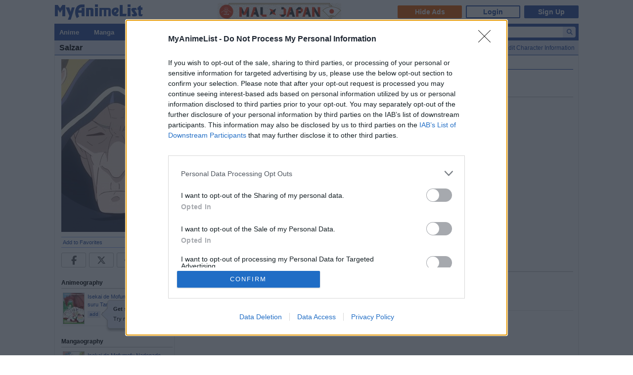

--- FILE ---
content_type: text/html; charset=utf-8
request_url: https://myanimelist.net/character/240187
body_size: 9809
content:

<!DOCTYPE html PUBLIC "-//W3C//DTD XHTML 1.0 Transitional//EN"
    "http://www.w3.org/TR/xhtml1/DTD/xhtml1-transitional.dtd">

<html lang="en" xmlns:og="http://ogp.me/ns#" xmlns:fb="http://www.facebook.com/2008/fbml" class="appearance-none">
<head>
    
<link rel="preconnect" href="//www.googletagmanager.com/" crossorigin="anonymous"/>
<link rel="preconnect" href="https://cdn.myanimelist.net" crossorigin="anonymous"/>
<title>
Salzar (Isekai de Mofumofu Nadenade suru Tame ni Ganbattemasu.) - MyAnimeList.net
</title>
<meta name="description" content="Read more information about the character Salzar from Isekai de Mofumofu Nadenade suru Tame ni Ganbattemasu.? At MyAnimeList, you can find out about their voice actors, animeography, pictures and much more! MyAnimeList is the largest online anime and manga database in the world! Join the online community, create your anime and manga list, read reviews, explore the forums, follow news, and so much more!" />

  
<meta name="keywords" content="anime, myanimelist, anime news, manga" />
<link rel="canonical" href="https://myanimelist.net/character/240187/Salzar" />  

        <meta property="og:locale" content="en_US"><meta property="fb:app_id" content="360769957454434"><meta property="og:site_name" content="MyAnimeList.net"><meta name="twitter:card" content="summary"><meta name="twitter:site" content="@myanimelist"><meta property="og:title" content="Salzar"><meta property="og:type" content="article"><meta property="article:publisher" content="https://www.facebook.com/OfficialMyAnimeList"><meta property="og:image" content="https://cdn.myanimelist.net/images/characters/13/533548.jpg"><meta name="twitter:image:src" content="https://cdn.myanimelist.net/r/360x360/images/characters/13/533548.jpg?s=f04337621bcf716f1999648519d865c1"><meta property="og:url" content="https://myanimelist.net/character/240187/Salzar"><meta property="og:description" content="Looking for information on the anime or manga character Salzar? On MyAnimeList you can learn more about their role in the anime and manga industry.">


<meta name="referrer" content="default"><link rel="manifest" href="/manifest.json">

<meta name='csrf_token' content='1463e3e41c2732c0453bc4804eacd25b5008436f'>
<meta name="fo-verify" content="1e927243-8e02-48e3-b098-a7b78c5b4e36"><meta name="viewport" content="initial-scale=1" /><link rel="preload" as="style" href="https://cdn.myanimelist.net/static/assets/css/pc/style-3c21a3cc27.css" />
<link rel="preload" as="style" href="https://cdn.myanimelist.net/static/assets/css/pc/dark-fa4e94c482.css" />
<link rel="preload" as="script" href="https://cdn.myanimelist.net/static/assets/js/pc/header-5a58ddf3b9.js" />
<link rel="preload" as="script" href="https://cdn.myanimelist.net/static/assets/js/pc/all-ff6ec08ea1.js" />

<link rel="stylesheet" type="text/css" href="https://cdn.myanimelist.net/static/assets/css/pc/style-3c21a3cc27.css" />
<link rel="stylesheet" type="text/css" href="https://cdn.myanimelist.net/static/assets/css/pc/dark-fa4e94c482.css" />

<script type="text/javascript" src="https://cdn.myanimelist.net/static/assets/js/pc/header-5a58ddf3b9.js"></script>
<script type="text/javascript" src="https://cdn.myanimelist.net/static/assets/js/pc/all-ff6ec08ea1.js" id="alljs" data-params='{&quot;origin_url&quot;:&quot;https:\/\/myanimelist.net&quot;}' async="async"></script>



<link rel="search" type="application/opensearchdescription+xml" href="https://myanimelist.net/plugins/myanimelist.xml" title="MyAnimeList" />

<link rel="shortcut icon" sizes="any" type="image/vnd.microsoft.icon" href="https://cdn.myanimelist.net/images/favicon.ico" />
<link rel="icon" sizes="any" type="image/svg+xml" href="https://cdn.myanimelist.net/images/favicon.svg" />

<meta name='recaptcha_site_key' content='6Ld_1aIZAAAAAF6bNdR67ICKIaeXLKlbhE7t2Qz4'>
<script>
window.GRECAPTCHA_SITE_KEY = '6Ld_1aIZAAAAAF6bNdR67ICKIaeXLKlbhE7t2Qz4';
</script>
<script src='https://www.google.com/recaptcha/api.js?render=6Ld_1aIZAAAAAF6bNdR67ICKIaeXLKlbhE7t2Qz4' async defer></script>
<link href="https://fonts.googleapis.com/css?family=Roboto:400,700&display=swap" rel="stylesheet"><script type="text/javascript" src="https://cdn.myanimelist.net/js/quantcast_choice.js?v=1769202629"></script>
<script type="text/javascript" src="https://cdn.myanimelist.net/js/cmp.js?v=1769202629"></script>
<script src="https://btloader.com/tag?o=5110059113906176&upapi=true" async></script>
<!--<script src="https://hb.vntsm.com/v3/live/ad-manager.min.js" type="text/javascript" data-site-id="65a1835ac178db4aeb9540ce" data-mode="scan" async></script>-->
<script>
  var clientDarkMode = window.matchMedia("(prefers-color-scheme:dark)").matches;
  let darkMode = false

  if (clientDarkMode) {
    if (!$('html').hasClass("appearance-light")) { // SystemSetting = Dark && MAL UserSettings != Light
      darkMode = true
    }
  } else if ($('html').hasClass("appearance-dark")) { // MAL UserSettings = Dark
    darkMode = true
  }

    if (darkMode) {
    $('html').addClass("dark-mode");
  }
    $(document).ready(function() {
    if (darkMode) {
      if($('.js-color-pc-constant').length){$('.js-color-pc-constant').addClass("color-pc-constant");}
    }
  });

    window.stripeConfig = {
    disabled: false,
    maintenanceMessage: ""
  };
</script>

</head>

<body onload=" " class="page-common "data-ms="true" data-country-code="US"  data-time="1769202629" >
<div id="myanimelist">

    
  
    <script type='text/javascript'>
    window.MAL.SkinAd.prepareForSkin('');
  </script>

    <div id="ad-skin-bg-left" class="ad-skin-side-outer ad-skin-side-bg bg-left">
    <div id="ad-skin-left" class="ad-skin-side left" style="display: none;">
      <div id="ad-skin-left-absolute-block">
        <div id="ad-skin-left-fixed-block"></div>
      </div>
    </div>
  </div>
        <div class="wrapper "><div id="headerSmall" class=""><a href="/" class="link-mal-logo">MyAnimeList.net</a>

<script>
    var trackOutboundLink = function(url) {
        if (typeof ga !== 'undefined') {
            ga('send', 'event', 'outbound', 'click', url, {
                'transport': 'beacon',
                'hitCallback': function(){return true;}
            });
        }
    }
</script><div class="banner-header-anime-straming header-mini-banner" style="right:480px;">
  <a href="https://mxj.myanimelist.net/" onclick="trackOutboundLink('https://mxj.myanimelist.net/')">
  <img src="/c/img/images/event/20210527_MALxJAPAN_MiniBanner/500x72_miniBanner_B.png" width="250" height="36" alt="MAL x JAPAN" title="MAL x JAPAN">
</a>

</div>


<div id="header-menu" ><div class="header-menu-login"><a class="btn-mal-service ga-click ga-impression" data-ga-click-type="hide-ads" data-ga-impression-type="hide-ads"
             href="https://myanimelist.net/membership?_location=mal_h_u" onClick="ga_mal_banner()">Hide Ads</a><a class="btn-login" href="https://myanimelist.net/login.php?from=%2Fcharacter%2F240187" id="malLogin" onClick="ga_notlogin()">Login</a><a class="btn-signup" href="https://myanimelist.net/register.php?from=%2Fcharacter%2F240187" onClick="ga_registration()">Sign Up</a></div></div></div>  <div id="menu" class="">
    <div id="menu_right"><script type="text/x-template" id="incremental-result-item-anime"><div class="list anime" :class="{'focus': focus}"><a
            :href="url"
            class="clearfix logpose-search-content"
            data-l-search-content="true"
            :data-l-area-id="areaId"
            :data-l-module-id="moduleId"
            data-l-module-order="0"
            :data-l-content-id="item.id"
            :data-l-content-type="item.type"
            :data-l-content-order="index"
            data-l-track-view="false"
          ><div class="on" v-if="focus"><span class="image" :style="{'background-image': 'url(' + item.image_url + ')'}"></span><div class="info anime"><div class="name">${ item.name } <span class="media-type">(${ item.payload.media_type })</span></div><div class="extra-info">Aired: ${ item.payload.aired }<br>Score: ${ item.payload.score }<br>Status: ${ item.payload.status }</div></div></div><div class="off" v-if="!focus"><span class="image" :style="{'background-image': 'url(' + item.thumbnail_url + ')'}"></span><div class="info anime"><div class="name">${ item.name }</div><div class="media-type">(${ mediaTypeWithStartYear })</div></div></div></a></div></script><script type="text/x-template" id="incremental-result-item-manga"><div class="list manga" :class="{'focus': focus}"><a
            :href="url"
            class="clearfix logpose-search-content"
            data-l-search-content="true"
            :data-l-area-id="areaId"
            :data-l-module-id="moduleId"
            data-l-module-order="0"
            :data-l-content-id="item.id"
            :data-l-content-type="item.type"
            :data-l-content-order="index"
            data-l-track-view="false"
          ><div class="on" v-if="focus"><span class="image" :style="{'background-image': 'url(' + item.image_url + ')'}"></span><div class="info manga"><div class="name">${ item.name } <span class="media-type">(${ item.payload.media_type })</span></div><div class="extra-info">Published: ${ item.payload.published }<br>Score: ${ item.payload.score }<br>Status: ${ item.payload.status }</div></div></div><div class="off" v-if="!focus"><span class="image" :style="{'background-image': 'url(' + item.thumbnail_url + ')'}"></span><div class="info manga"><div class="name">${ item.name }</div><div class="media-type">(${ mediaTypeWithStartYear })</div></div></div></a></div></script><script type="text/x-template" id="incremental-result-item-character"><div class="list character" :class="{'focus': focus}"><a
            :href="url"
            class="clearfix logpose-search-content"
            data-l-search-content="true"
            :data-l-area-id="areaId"
            :data-l-module-id="moduleId"
            data-l-module-order="0"
            :data-l-content-id="item.id"
            :data-l-content-type="item.type"
            :data-l-content-order="index"
            data-l-track-view="false"
          ><div class="on" v-if="focus"><span class="image" :style="{'background-image': 'url(' + item.image_url + ')'}"></span><div class="info character"><div class="name"  v-html="item.name"></div><div class="extra-info"><ul class="related-works"><li v-for="work in item.payload.related_works" class="fs-i">- ${ work }</li></ul>Favorites: ${ item.payload.favorites }</div></div></div><div class="off" v-if="!focus"><span class="image" :style="{'background-image': 'url(' + item.thumbnail_url + ')'}"></span><div class="info character"><div class="name"  v-html="item.name"></div></div></div></a></div></script><script type="text/x-template" id="incremental-result-item-person"><div class="list person" :class="{'focus': focus}"><a
            :href="url"
            class="clearfix logpose-search-content"
            data-l-search-content="true"
            :data-l-area-id="areaId"
            :data-l-module-id="moduleId"
            data-l-module-order="0"
            :data-l-content-id="item.id"
            :data-l-content-type="item.type"
            :data-l-content-order="index"
            data-l-track-view="false"
          ><div class="on" v-if="focus"><span class="image" :style="{'background-image': 'url(' + item.image_url + ')'}"></span><div class="info person"><div class="name">${ item.name }</div><div class="extra-info"><span v-if="item.payload.alternative_name">${ item.payload.alternative_name }<br></span>Birthday: ${ item.payload.birthday }<br>Favorites: ${ item.payload.favorites }</div></div></div><div class="off" v-if="!focus"><span class="image" :style="{'background-image': 'url(' + item.thumbnail_url + ')'}"></span><div class="info person"><div class="name">${ item.name }</div></div></div></a></div></script><script type="text/x-template" id="incremental-result-item-company"><div class="list company" :class="{'focus': focus}"><a
            :href="url"
            class="clearfix logpose-search-content"
            data-l-search-content="true"
            :data-l-area-id="areaId"
            :data-l-module-id="moduleId"
            data-l-module-order="0"
            :data-l-content-id="item.id"
            :data-l-content-type="item.type"
            :data-l-content-order="index"
            data-l-track-view="false"
          ><div class="on" v-if="focus"><span class="image" :style="{'background-image': 'url(' + item.image_url + ')'}"></span><div class="info company"><div class="name">${ item.name }</div><div class="extra-info"><span v-if="item.payload.japanese">(${ item.payload.japanese })<br></span>
                        Anime titles: ${ item.payload.num_animes.toLocaleString() }<br>
                        Favorites: ${item.payload.favorites.toLocaleString()}
                    </div></div></div><div class="off" v-if="!focus"><span class="image" :style="{'background-image': 'url(' + item.thumbnail_url + ')'}"></span><div class="info company"><div class="name">${ item.name }</div></div></div></a></div></script><script type="text/x-template" id="incremental-result-item-store"><div class="list store" :class="{'focus': focus}"><a
            :href="url"
            class="clearfix logpose-search-content"
            data-l-search-content="true"
            :data-l-area-id="areaId"
            :data-l-module-id="moduleId"
            data-l-module-order="0"
            :data-l-content-id="item.id"
            :data-l-content-type="item.type"
            :data-l-content-order="index"
            data-l-track-view="false"
          ><div class="on" v-if="focus"><span class="image" :style="{'background-image': 'url(' + item.image_url + ')'}"></span><div class="info store"></div></div><div class="off" v-if="!focus"><span class="image" :style="{'background-image': 'url(' + item.thumbnail_url + ')'}"></span><div class="info store"></div></div></a></div></script><script type="text/x-template" id="incremental-result-item-club"><div class="list club" :class="{'focus': focus}"><a
            :href="url"
            class="clearfix logpose-search-content"
            data-l-search-content="true"
            :data-l-area-id="areaId"
            :data-l-module-id="moduleId"
            data-l-module-order="0"
            :data-l-content-id="item.id"
            :data-l-content-type="item.type"
            :data-l-content-order="index"
            data-l-track-view="false"
          ><div class="on" v-if="focus"><span class="image" :style="{'background-image': 'url(' + item.image_url + ')'}"></span><div class="info club"><div class="name">${ item.name }</div><div class="extra-info">Members: ${ item.payload.members }<br>Category: ${ item.payload.category }<br>Created by: ${ item.payload.created_by }</div></div></div><div class="off" v-if="!focus"><span class="image" :style="{'background-image': 'url(' + item.thumbnail_url + ')'}"></span><div class="info club"><div class="name">${ item.name }</div></div></div></a></div></script><script type="text/x-template" id="incremental-result-item-user"><div class="list user" :class="{'focus': focus}"><a
            :href="url"
            class="clearfix logpose-search-content"
            data-l-search-content="true"
            :data-l-area-id="areaId"
            :data-l-module-id="moduleId"
            data-l-module-order="0"
            :data-l-content-id="item.id"
            :data-l-content-type="item.type"
            :data-l-content-order="index"
            data-l-track-view="false"
          ><div class="on" v-if="focus"><span class="image" :style="{'background-image': 'url(' + item.image_url + ')'}"></span><div class="info user"><div class="name">${ item.name }</div><div class="extra-info"><span v-if="item.payload.authority">${ item.payload.authority }<br></span>Joined: ${ item.payload.joined }</div></div></div><div class="off" v-if="!focus"><span class="image" :style="{'background-image': 'url(' + item.thumbnail_url + ')'}"></span><div class="info user"><div class="name">${ item.name }</div></div></div></a></div></script><script type="text/x-template" id="incremental-result-item-news"><div class="list news" :class="{'focus': focus}"><a
            :href="url"
            class="clearfix logpose-search-content"
            data-l-search-content="true"
            :data-l-area-id="areaId"
            :data-l-module-id="moduleId"
            data-l-module-order="0"
            :data-l-content-id="item.id"
            :data-l-content-type="item.type"
            :data-l-content-order="index"
            data-l-track-view="false"
          ><div class="on" v-if="focus"><span class="image" :style="{'background-image': 'url(' + item.image_url + ')'}"></span><div class="info news"><div class="name">${ item.name }</div><div class="extra-info">${ item.payload.date }</div></div></div><div class="off" v-if="!focus"><span class="image" :style="{'background-image': 'url(' + item.thumbnail_url + ')'}"></span><div class="info news"><div class="name">${ item.name }</div><div class="media-type">${ item.payload.date }</div></div></div></a></div></script><script type="text/x-template" id="incremental-result-item-featured"><div class="list featured" :class="{'focus': focus}"><a
            :href="url"
            class="clearfix logpose-search-content"
            data-l-search-content="true"
            :data-l-area-id="areaId"
            :data-l-module-id="moduleId"
            data-l-module-order="0"
            :data-l-content-id="item.id"
            :data-l-content-type="item.type"
            :data-l-content-order="index"
            data-l-track-view="false"
          ><div class="on" v-if="focus"><span class="image" :style="{'background-image': 'url(' + item.image_url + ')'}"></span><div class="info featured"><div class="name">${ item.name }</div><div class="extra-info">${ item.payload.date }</div></div></div><div class="off" v-if="!focus"><span class="image" :style="{'background-image': 'url(' + item.thumbnail_url + ')'}"></span><div class="info featured"><div class="name">${ item.name }</div><div class="media-type">${ item.payload.date }</div></div></div></a></div></script><script type="text/x-template" id="incremental-result-item-forum"><div class="list forum" :class="{'focus': focus}"><a
            :href="url"
            class="clearfix logpose-search-content"
            data-l-search-content="true"
            :data-l-area-id="areaId"
            :data-l-module-id="moduleId"
            data-l-module-order="0"
            :data-l-content-id="item.id"
            :data-l-content-type="item.type"
            :data-l-content-order="index"
            data-l-track-view="false"
          ><div class="on" v-if="focus"><span class="image" :style="{'background-image': 'url(' + item.image_url + ')'}"></span><div class="info forum"><div class="name"><span v-show="item.payload.work_title">${ item.payload.work_title}
                      <i class="fa-solid fa-caret-right"></i></span> ${ item.name }</div><div class="extra-info">${ item.payload.date }<br><span>in ${ item.payload.category }</span></div></div></div><div class="off" v-if="!focus"><span class="image" :style="{'background-image': 'url(' + item.thumbnail_url + ')'}"></span><div class="info forum"><div class="name"><span v-show="item.payload.work_title">${ item.payload.work_title}
                      <i class="fa-solid fa-caret-right"></i></span> ${ item.name }</div><div class="media-type">${ item.payload.date }</div></div></div></a></div></script><script type="text/x-template" id="incremental-result-item-separator"><div class="list separator"><div class="separator"><span v-show="item.name == 'anime'">Anime</span><span v-show="item.name == 'manga'">Manga</span><span v-show="item.name == 'character'">Characters</span><span v-show="item.name == 'person'">People</span><span v-show="item.name == 'company'">Companies</span></div></div></script><div id="top-search-bar" class="js-color-pc-constant"><form id="searchBar" method="get" class="searchBar" @submit.prevent="jump()"><div class="form-select-outer fl-l"><select name="type" id="topSearchValue" class="inputtext" v-model="type"><option value="all">All</option><option value="anime">Anime</option><option value="manga">Manga</option><option value="character">Characters</option><option value="person">People</option><option value="company">Companies</option><option value="store">Manga Store</option><option value="news">News</option><option value="featured">Featured Articles</option><option value="forum">Forum</option><option value="club">Clubs</option><option value="user">Users</option></select></div><input v-model="keyword" id="topSearchText" type="search"
            data-l-area-id="header"
            name="topkeyword" class="inputtext fl-l logpose-search" placeholder="Search Anime, Manga, and more..."
            size="30" autocomplete="off"
            @keydown.up.prevent="moveSelection(-1)" @keydown.down.prevent="moveSelection(1)"
            @focus="isFocused = true" @blur="isFocused = false"><button id="topSearchButon" class="fl-l" :class="{'notActive': (keyword.length < 3)}" type="submit"><i class="fa-solid fa-magnifying-glass"></i></button></form><div id="topSearchResultList" class="incrementalSearchResultList" :style="{display: (showResult ? 'block' : 'none')}" @mousedown.prevent=""><div v-for="(item, i) in items" @mouseover="selection=i"><component :is="resolveComponent(item)" area-id="header" module-id="search" :item="item" :index="i" :focus="selection == i" :url="generateItemPageUrl(item)"></component></div><div class="list list-bottom" :class="{'focus': selection == -1}" @mouseover="selection = -1"
               :style="{display: (showViewAllLink ? 'block' : 'none')}"><a :href="resultPageUrl">
              View all results for <span class="fw-b">${ keyword }</span><i v-show="isRequesting" class="fa-solid fa-spinner fa-spin ml4"></i></a></div></div></div></div><div id="menu_left">
      <ul id="nav" class="js-color-pc-constant">
        <li class="small"><a href="#" class="non-link">Anime</a><ul class="x-wider">
            <li><a href="https://myanimelist.net/anime.php?_location=mal_h_m">Anime Search</a></li>
            <li><a href="https://myanimelist.net/topanime.php?_location=mal_h_m">Top Anime</a></li>
            <li><a href="https://myanimelist.net/anime/season?_location=mal_h_m">Seasonal Anime</a></li>
                        <li><a href="https://myanimelist.net/watch/episode?_location=mal_h_m_a">Videos</a></li>
            <li><a href="https://myanimelist.net/reviews.php?t=anime&amp;_location=mal_h_m">Reviews</a></li>
            <li><a href="https://myanimelist.net/recommendations.php?s=recentrecs&amp;t=anime&amp;_location=mal_h_m">Recommendations</a></li>
            <li><a href="https://myanimelist.net/forum?topicid=2196122&amp;_location=mal_h_m">2025 Challenge</a></li></ul>
        </li>
        <li class="small"><a href="#" class="non-link">Manga</a>
          <ul class="x-wider">
            <li><a href="https://myanimelist.net/manga.php?_location=mal_h_m">Manga Search</a></li>
            <li><a href="https://myanimelist.net/topmanga.php?_location=mal_h_m">Top Manga</a></li>
            <li><a href="https://myanimelist.net/manga/adapted?_location=mal_h_m" class="menu-new">Adapted to Anime</a></li>
            <li><a href="https://myanimelist.net/store?_location=mal_h_m">Manga Store</a></li>
            <li><a href="https://myanimelist.net/reviews.php?t=manga&amp;_location=mal_h_m">Reviews</a></li>
            <li><a href="https://myanimelist.net/recommendations.php?s=recentrecs&amp;t=manga&amp;_location=mal_h_m">Recommendations</a></li>
            <li><a href="https://myanimelist.net/forum?topicid=2205133&amp;_location=mal_h_m">2025 Challenge</a></li>
          </ul>
        </li>
        <li><a href="#" class="non-link">Community</a>
          <ul>
            <li><a href="https://myanimelist.net/stacks?_location=mal_h_m">Interest Stacks</a></li>
            <li><a href="https://myanimelist.net/forum/?_location=mal_h_m">Forums</a></li>
            <li><a href="https://myanimelist.net/clubs.php?_location=mal_h_m">Clubs</a></li>
            <li><a href="https://myanimelist.net/blog.php?_location=mal_h_m">Blogs</a></li>
            <li><a href="https://myanimelist.net/users.php?_location=mal_h_m">Users</a></li>
          </ul>
        </li>
        <li class="small2"><a href="#" class="non-link">Industry</a>
          <ul class="wider">
            <li><a href="https://myanimelist.net/news?_location=mal_h_m">News</a></li>
            <li><a href="https://myanimelist.net/featured?_location=mal_h_m">Featured Articles</a></li>
            <li><a href="https://myanimelist.net/people.php?_location=mal_h_m">People</a></li>
            <li><a href="https://myanimelist.net/character.php?_location=mal_h_m">Characters</a></li>
            <li><a href="https://myanimelist.net/company?_location=mal_h_m">Companies</a></li>
            <li><a href="https://mxj.myanimelist.net/?_location=mal_h_m">MAL×Japan</a></li>
          </ul>
        </li>
        <li class="small"><a href="#" class="non-link">Watch</a>
          <ul class="wider">
            <li><a href="https://myanimelist.net/watch/episode?_location=mal_h_m">Episode Videos</a></li>
            <li><a href="https://myanimelist.net/watch/promotion?_location=mal_h_m">Anime Trailers</a></li>
          </ul>
        </li>
        <li class="smaller"><a href="#" class="non-link">Read</a>
          <ul class="wider">
            <li><a href="https://myanimelist.net/store?_location=mal_h_m">Manga Store</a></li>
          </ul>
        </li>
        <li class="smaller"><a href="#" class="non-link">Help</a>
          <ul class="wide">
            <li><a href="https://myanimelist.net/about.php?_location=mal_h_m">About</a></li>
            <li><a href="https://myanimelist.net/about.php?go=support&amp;_location=mal_h_m">Support</a></li>
            <li><a href="https://myanimelist.net/advertising?_location=mal_h_m">Advertising</a></li>
            <li><a href="https://myanimelist.net/forum/?topicid=515949&amp;_location=mal_h_m">FAQ</a></li>
            <li><a href="https://myanimelist.net/modules.php?go=report&amp;_location=mal_h_m">Report</a></li>
            <li><a href="https://myanimelist.net/staff?_location=mal_h_m">Staff</a></li>
            <li><a class="ga-click ga-impression" data-ga-click-type="supporter-lp-menu" data-ga-impression-type="supporter-lp-menu"
              href="https://myanimelist.net/membership?_location=mal_h_m">MAL Supporter</a></li>
          </ul>
        </li>
        
            
      </ul>
    </div>  </div><div id="contentWrapper"><div><div class="h1 edit-info">
      <div class="h1-title"><h1 class="title-name h1_bold_none"><strong>Salzar  </strong></h1></div><div class="header-right">
          <a href="https://myanimelist.net/panel.php?go=characters&amp;do=edit&amp;character_id=240187" class="">Edit Character Information</a></div></div></div><div id="content" >
<table border="0" cellpadding="0" cellspacing="0" width="100%">
        <tr>
          <td width="225" class="borderClass" style="border-width: 0 1px 0 0;" valign="top"><div style="text-align: center;"><a href="/character/240187/Salzar/pics"><img class="portrait-225x350 lazyload" data-src="https://cdn.myanimelist.net/images/characters/13/533548.jpg" alt="Salzar "></a></div>
          <div id="profileRows"><div id="v-favorite" data-favorite="{&quot;isFavorite&quot;:false,&quot;type&quot;:&quot;character&quot;,&quot;id&quot;:&quot;240187&quot;}">
  <a href="#" class="js-favorite-button" style="font-weight:normal;" @click.prevent="toggleFavorite()" :disabled="sending">
    <span id="favOutput">
      <template v-if="isFavorite">Remove from Favorites</template>
      <template v-if="!isFavorite">Add to Favorites</template>
      <template v-if="sending">
        <i id="loading-spinner" class="fa-solid fa-spinner fa-spin"></i>
      </template>
    </span>
  </a>
  <template v-if="msg">
    <div class="borderClass" :class="isError? 'fn-red1': 'fn-grey5'" v-html="msg"></div>
  </template>
</div>
</div><div class="js-sns-icon-container icon-block "><a data-ga-network="facebook" data-ga-screen="Share Button Location: common" class="js-share-button-popup js-share-button-tracking sprite-icon-social icon-social icon-facebook" target="_blank" href="http://www.facebook.com/share.php?u=https%3A%2F%2Fmyanimelist.net%2Fcharacter%2F240187%2FSalzar"><div class="ga-click" data-ga-click-type="share-facebook" data-ga-click-param=><i title="Facebook" class="fa-brands fa-facebook-f" data-ga-click-type="share-facebook" data-ga-click-param= ></i></div></a><a data-ga-network="twitter" data-ga-screen="Share Button Location: common" class="js-share-button-popup js-share-button-tracking sprite-icon-social icon-social icon-twitter" target="_blank" href="http://x.com/share?related=MyAnimeList.net&amp;via=myanimelist&amp;url=https%3A%2F%2Fmyanimelist.net%2Fcharacter%2F240187%2FSalzar&amp;text=Salzar%20&amp;hashtags="><div class="ga-click" data-ga-click-type="share-twitter" data-ga-click-param=><i title="X" class="fa-brands fa-x-twitter" data-ga-click-type="share-twitter" data-ga-click-param=></i></div></a><a data-ga-network="reddit" data-ga-screen="Share Button Location: common" class="js-share-button-popup js-share-button-tracking sprite-icon-social icon-social icon-reddit" target="_blank" href="http://reddit.com/submit?url=https%3A%2F%2Fmyanimelist.net%2Fcharacter%2F240187%2FSalzar&amp;title=Salzar%20"><div class="ga-click" data-ga-click-type="share-reddit" data-ga-click-param=><i title="Reddit" class="fa-brands fa-reddit-alien" data-ga-click-type="share-reddit" data-ga-click-param=></i></div></a><a data-ga-network="tumblr" data-ga-screen="Share Button Location: common" class="js-share-button-popup js-share-button-tracking sprite-icon-social icon-social icon-tumblr" target="_blank" href="http://www.tumblr.com/share/link?url=https%3A%2F%2Fmyanimelist.net%2Fcharacter%2F240187%2FSalzar&amp;name=Salzar%20"><div class="ga-click" data-ga-click-type="share-tumblr" data-ga-click-param=><i title="Tumblr" class="fa-brands fa-tumblr" data-ga-click-type="share-tumblr" data-ga-click-param=></i></div></a></div><br><div class="normal_header character-anime">Animeography</div>
		<table border="0" cellpadding="0" cellspacing="0" width="100%">
				<tr>
				<td width="25" class="borderClass" valign="top"><div class="picSurround"><a href="https://myanimelist.net/anime/52359/Isekai_de_Mofumofu_Nadenade_suru_Tame_ni_Ganbattemasu"><img class="lazyload" data-src="https://cdn.myanimelist.net/r/42x62/images/anime/1925/139564.webp?s=472939cce95e2075b42408f36916a4b9" border="0"></a></div></td>
				<td valign="top" class="borderClass"><a href="https://myanimelist.net/anime/52359/Isekai_de_Mofumofu_Nadenade_suru_Tame_ni_Ganbattemasu">Isekai de Mofumofu Nadenade suru Tame ni Ganbattemasu.</a>
				<div class="spaceit_pad"><a href="https://myanimelist.net/ownlist/anime/add?selected_series_id=52359&amp;hideLayout=1&amp;click_type=list-add-people-characters" class="Lightbox_AddEdit button_add ga-click"><span class="ga-click ga-impression" data-ga-click-type="list-add-people-characters" data-ga-click-param="aid:52359" data-work-type="anime" data-status="0" style="line-height: unset;" data-ga-impression-type="list-add-button">add</span></a> <small>Supporting</small></div></td>
				</tr>
		</table>
		<br />
		<div class="normal_header character-manga">Mangaography</div>
		<table border="0" cellpadding="0" cellspacing="0" width="100%">
				<tr>
				<td width="25" class="borderClass" valign="top"><div class="picSurround"><a href="https://myanimelist.net/manga/114259/Isekai_de_Mofumofu_Nadenade_suru_Tame_ni_Ganbattemasu"><img class="lazyload" data-src="https://cdn.myanimelist.net/r/42x62/images/manga/1/283625.webp?s=1aab7071095fe36f75f3b592dde7a5d0" border="0"></a></div></td>
				<td valign="top" class="borderClass"><a href="https://myanimelist.net/manga/114259/Isekai_de_Mofumofu_Nadenade_suru_Tame_ni_Ganbattemasu">Isekai de Mofumofu Nadenade suru Tame ni Ganbattemasu.</a>
				<div class="spaceit_pad"><a href="https://myanimelist.net/ownlist/manga/add?selected_manga_id=114259&amp;hideLayout=1&amp;click_type=list-add-people-characters" class="Lightbox_AddEdit button_add ga-click"><span class="ga-click ga-impression" data-ga-click-type="list-add-people-characters" data-ga-click-param="mid:114259" data-work-type="manga" data-status="0" style="line-height: unset;" data-ga-impression-type="list-add-button">add</span></a> <small>Supporting</small></div></td>
				</tr>
				<tr>
				<td width="25" class="borderClass" valign="top"><div class="picSurround"><a href="https://myanimelist.net/manga/149114/Isekai_de_Mofumofu_Nadenade_suru_Tame_ni_Ganbattemasu"><img class="lazyload" data-src="https://cdn.myanimelist.net/r/42x62/images/manga/1/264620.webp?s=cc4fd8069ff57aa9e92837e0a9c54767" border="0"></a></div></td>
				<td valign="top" class="borderClass"><a href="https://myanimelist.net/manga/149114/Isekai_de_Mofumofu_Nadenade_suru_Tame_ni_Ganbattemasu">Isekai de Mofumofu Nadenade suru Tame ni Ganbattemasu.</a>
				<div class="spaceit_pad"><a href="https://myanimelist.net/ownlist/manga/add?selected_manga_id=149114&amp;hideLayout=1&amp;click_type=list-add-people-characters" class="Lightbox_AddEdit button_add ga-click"><span class="ga-click ga-impression" data-ga-click-type="list-add-people-characters" data-ga-click-param="mid:149114" data-work-type="manga" data-status="0" style="line-height: unset;" data-ga-impression-type="list-add-button">add</span></a> <small>Supporting</small></div></td>
				</tr>
		</table>
		<br /><br>
		Member Favorites: 0
		</td>
		<td valign="top" style="padding-left: 5px;"><div style="width:728px; margin:0 auto"></div>
		<div id="horiznav_nav" style="margin: 5px 0 10px 0;">
				<ul style="margin-right: 0; padding-right: 0;">
				<li><a href="https://myanimelist.net/character/240187/Salzar" class="horiznav_active">Details</a></li>
				<li><a  href="https://myanimelist.net/character/240187/Salzar/clubs">Clubs</a></li>
                <li><a  href="https://myanimelist.net/character/240187/Salzar/pics">Pictures</a></li>
				</ul>
		</div>

                  <div class="breadcrumb " itemscope itemtype="http://schema.org/BreadcrumbList"><div class="di-ib" itemprop="itemListElement" itemscope itemtype="http://schema.org/ListItem"><a href="https://myanimelist.net/" itemprop="item"><span itemprop="name">
              Top
            </span></a><meta itemprop="position" content="1"></div>&nbsp; &gt; &nbsp;<div class="di-ib" itemprop="itemListElement" itemscope itemtype="http://schema.org/ListItem"><a href="https://myanimelist.net/character.php" itemprop="item"><span itemprop="name">
              Characters
            </span></a><meta itemprop="position" content="2"></div>&nbsp; &gt; &nbsp;<div class="di-ib" itemprop="itemListElement" itemscope itemtype="http://schema.org/ListItem"><a href="https://myanimelist.net/character/240187/Salzar" itemprop="item"><span itemprop="name">
              Salzar
            </span></a><meta itemprop="position" content="3"></div></div>




	  <h2 class="normal_header" style="height: 15px;">Salzar  <span style="font-weight: normal;"><small>(ザザール)</small></span></h2>No biography written.<br /><br /><div style="padding: 20px 40px;display: inline-block;"><div class="sUaidzctQfngSNMH-pdatla">
      <div id="D_300x250_1" class="ad-sas mauto ac" data-ad-target="%7B%22country%22%3A%5B%22US%22%5D%7D" data-ad-id="99455" data-ad-pid="1362557" data-ad-sid="394613"></div>

    </div></div><div style="padding: 20px 40px 20px 0;display: inline-block;"><div class="sUaidzctQfngSNMH-pdatla">
      <div id="D_300x250_2" class="ad-sas mauto ac" data-ad-target="%7B%22country%22%3A%5B%22US%22%5D%7D" data-ad-id="99456" data-ad-pid="1362557" data-ad-sid="394613" style="width:300px; height:250px;"></div><script data-moa-script src="//flsrv.net/o.js?uid=23b140d5852e4a8c34dcb7c5" type="text/javascript"></script>
    </div></div><div class="normal_header">Voice Actors</div>
			<table border="0" cellpadding="0" cellspacing="0" width="100%">
			<tr>
				<td class="borderClass" valign="top" width="46"><div class="picSurround"><a href="https://myanimelist.net/people/10148/Shinya_Takahashi"><img class="lazyload" data-src="https://cdn.myanimelist.net/images/voiceactors/2/87359.jpg" border="0" width="42"></a></div></td>
				<td class="borderClass" valign="top"><a href="https://myanimelist.net/people/10148/Shinya_Takahashi">Takahashi, Shinya</a>
				<div style="margin-top: 2px;"><small>Japanese</small></div></td>
			</tr>
			</table>
			<br><br><div class="sUaidzctQfngSNMH-pdatla">
      <div id="taboola-below-article-thumbnails-character"></div> <script type="text/javascript">
  window._taboola = window._taboola || [];
  _taboola.push({
    mode: 'alternating-thumbnails-a',
    container: 'taboola-below-article-thumbnails-character',
    placement: 'Below Article Thumbnails Character',
    target_type: 'mix'
  });
</script>

    </div>    <script type="application/javascript">
    $(window).on('load', function(){
        $('#myanimelist .character-anime + table .Lightbox_AddEdit:first').malTooltip({
            position: 'left',
            header: 'Get started',
            body: '<p>Try making your own Anime List! No sign up required.</p>'
        });
        $('#myanimelist .character-manga + table .Lightbox_AddEdit:first').malTooltip({
            position: 'left',
            header: 'Get started',
            body: '<p>Try making your own Manga List! No sign up required.</p>'
        });
    });
    </script>  <div class="mauto clearfix pt24" style="width:760px;">
    <div class="fl-l">
      </div>
      <div class="fl-r">
      </div>
    </div>
</td>
		</tr>
		</table><script type="text/javascript" src="//assets.pinterest.com/js/pinit.js" data-pin-hover="true"></script></div><!-- end of contentHome -->
</div><!-- end of contentWrapper -->


            
  


            
  

  <script>
    $(document).ready(function() {
      $(window).scroll(function() {
        var cHeight = $("#myanimelist").height();
        $("div[data-ad-sticky='manual']").each(function (i, o) {
          var aHeight = $(o).height();
          var aTop = $(o).parent().offset().top;
          if (window.pageYOffset >= (cHeight - aHeight)) {
            $(o).css("top", ((cHeight - aHeight) - window.pageYOffset) + "px");
          } else if (window.pageYOffset >= aTop) {
            $(o).addClass("sticky");
            $(o).css("top", "");
          } else {
            $(o).removeClass("sticky");
          }
        });
      });
    });
  </script>

<!--  control container height -->
<div style="clear:both;"></div>

<!-- end rightbody -->

</div><!-- wrapper -->


    <div id="ad-skin-bg-right" class="ad-skin-side-outer ad-skin-side-bg bg-right">
    <div id="ad-skin-right" class="ad-skin-side right" style="display: none;">
      <div id="ad-skin-right-absolute-block">
        <div id="ad-skin-right-fixed-block"></div>
      </div>
    </div>
  </div>
</div><!-- #myanimelist -->


<div class="footer-ranking">
  <div class="ranking-container">
          <div class="ranking-unit">
        <h3 class="title"><a href="https://myanimelist.net/topanime.php" class="view_more fl-r">More</a>Top Anime
        </h3>
        <ol>
                      <li>
              <span class="rank">1</span>
              <a href="https://myanimelist.net/anime/59978/Sousou_no_Frieren_2nd_Season">Sousou no Frieren 2nd Season</a>
            </li>
                      <li>
              <span class="rank">2</span>
              <a href="https://myanimelist.net/anime/52991/Sousou_no_Frieren">Sousou no Frieren</a>
            </li>
                      <li>
              <span class="rank">3</span>
              <a href="https://myanimelist.net/anime/57555/Chainsaw_Man_Movie__Reze-hen">Chainsaw Man Movie: Reze-hen</a>
            </li>
                      <li>
              <span class="rank">4</span>
              <a href="https://myanimelist.net/anime/5114/Fullmetal_Alchemist__Brotherhood">Fullmetal Alchemist: Brotherhood</a>
            </li>
                      <li>
              <span class="rank">5</span>
              <a href="https://myanimelist.net/anime/9253/Steins_Gate">Steins;Gate</a>
            </li>
                  </ol>
      </div>
          <div class="ranking-unit">
        <h3 class="title"><a href="https://myanimelist.net/topanime.php?type=airing" class="view_more fl-r">More</a>Top Airing Anime
        </h3>
        <ol>
                      <li>
              <span class="rank">1</span>
              <a href="https://myanimelist.net/anime/59978/Sousou_no_Frieren_2nd_Season">Sousou no Frieren 2nd Season</a>
            </li>
                      <li>
              <span class="rank">2</span>
              <a href="https://myanimelist.net/anime/21/One_Piece">One Piece</a>
            </li>
                      <li>
              <span class="rank">3</span>
              <a href="https://myanimelist.net/anime/57658/Jujutsu_Kaisen__Shimetsu_Kaiyuu_-_Zenpen">Jujutsu Kaisen: Shimetsu Kaiyuu - Zenpen</a>
            </li>
                      <li>
              <span class="rank">4</span>
              <a href="https://myanimelist.net/anime/50250/Chiikawa">Chiikawa</a>
            </li>
                      <li>
              <span class="rank">5</span>
              <a href="https://myanimelist.net/anime/55830/Fate_strange_Fake">Fate/strange Fake</a>
            </li>
                  </ol>
      </div>
          <div class="ranking-unit">
        <h3 class="title"><a href="https://myanimelist.net/character.php" class="view_more fl-r">More</a>Most Popular Characters
        </h3>
        <ol>
                      <li>
              <span class="rank">1</span>
              <a href="https://myanimelist.net/character/417/Lelouch_Lamperouge">Lamperouge, Lelouch</a>
            </li>
                      <li>
              <span class="rank">2</span>
              <a href="https://myanimelist.net/character/40/Luffy_Monkey_D">Monkey D., Luffy</a>
            </li>
                      <li>
              <span class="rank">3</span>
              <a href="https://myanimelist.net/character/45627/Levi">Levi</a>
            </li>
                      <li>
              <span class="rank">4</span>
              <a href="https://myanimelist.net/character/71/L_Lawliet">Lawliet, L</a>
            </li>
                      <li>
              <span class="rank">5</span>
              <a href="https://myanimelist.net/character/62/Zoro_Roronoa">Roronoa, Zoro</a>
            </li>
                  </ol>
      </div>
      </div>
</div>


<footer>
  <div id="footer-block">

    <div class="footer-link-icon-block">
            <div class="footer-social-media ac">
        <a target="_blank" class="icon-footer-sns" title="Follow @myanimelist on Facebook" href="https://www.facebook.com/OfficialMyAnimeList" rel="noreferrer"><i class="fa-brands fa-fw fa-facebook-square"></i></a>
        <a target="_blank" class="icon-footer-sns" title="Follow @myanimelist on Twitter" href="https://x.com/myanimelist" rel="noreferrer"><i class="fa-brands fa-fw fa-square-x-twitter"></i></a>
        <a target="_blank" class="icon-footer-sns" title="Follow @myanimelist on Instagram" href="https://www.instagram.com/myanimelistofficial/" rel="noreferrer"><i class="fa-brands fa-fw fa-instagram-square"></i></a>
        <a target="_blank" class="icon-footer-sns" title="Join Discord Chat" href="https://discord.gg/myanimelist" rel="noreferrer"><i class="fa-brands fa-fw fa-discord"></i></a>
      </div>

            <div class="footer-app ac"><a target="_blank" class="app-button appstore-button" href="https://apps.apple.com/us/app/myanimelist-official/id1469330778?md=8&amp;ct=pc_footer" rel="noreferrer">
          <img src="https://cdn.myanimelist.net/images/appli/badge_iOS.png" alt="App Store">
        </a><a target="_blank" class="app-button googleplay-button" href="https://play.google.com/store/apps/details?utm_campaign=pc_footer&amp;id=net.myanimelist.app&amp;utm_source=mal" rel="noreferrer">
          <img src="https://cdn.myanimelist.net/images/appli/badge_googleplay.png" alt="Google Play">
        </a>
      </div>

    </div>

    <div class="footer-link-block">
      <p class="footer-link home di-ib">
        <a href="https://myanimelist.net/">Home</a>
      </p>
      <p class="footer-link di-ib">
        <a href="https://myanimelist.net/about.php">About</a>
        <a href="https://myanimelist.net/pressroom">Press Room</a>
        <a href="https://myanimelist.net/about.php?go=contact">Support</a>
        <a href="https://myanimelist.net/advertising">Advertising</a>
        <a href="https://myanimelist.net/forum/?topicid=515949">FAQ</a>
        <a href="https://myanimelist.net/about/terms_of_use">Terms</a>
        <a href="https://myanimelist.net/about/privacy_policy">Privacy</a>
        <a href="#/" class="cmp-gdpr-only">Privacy Settings</a>
        <a href="#/" class="cmp-ccpa-only">Do Not Sell or Share my Personal Information</a>
        <a href="https://myanimelist.net/about/cookie_policy">Cookie</a>
        <a href="https://myanimelist.net/about/notice_at_collection">Notice at Collection</a>
        <a href="https://myanimelist.net/about/sitemap">Sitemap</a></p>
            <p class="footer-link login di-ib">
        <a href="https://myanimelist.net/login.php?from=%2Fcharacter%2F240187" id="malLogin" rel="nofollow">Login</a>
        <a href="https://myanimelist.net/register.php?from=%2Fcharacter%2F240187">Sign Up</a>
      </p>
          </div>

    <div class="footer-link-icon-block">
            <div class="footer-recommended ac">
        <a target="_blank" class="icon-recommended icon-tokyo-otaku-mode" href="http://otakumode.com/fb/5aO" rel="noopener">Tokyo Otaku Mode</a>
        <a target="_blank" class="icon-recommended icon-honeyfeed" href="https://www.honeyfeed.fm/" rel="noopener">Honeyfeed</a>
        <a target="_blank" class="icon-recommended icon-manga-store" href="https://myanimelist.net/store?_location=mal_f_m">Manga Store</a>
      </div>
    </div>

        
    <div id="copyright">
      MyAnimeList.net is a property of MyAnimeList Co., Ltd. &copy;2026 All Rights Reserved.
    </div>
    <div id="recaptcha-terms">
      This site is protected by reCAPTCHA and the Google <a href="https://policies.google.com/privacy" target="_blank" rel="noopener noreferrer">Privacy Policy</a> and <a href="https://policies.google.com/terms" target="_blank" rel="noopener noreferrer">Terms of Service</a> apply.
    </div>
  </div>
</footer>


<script>
    let appearanceModeString = '';
  var clientDarkMode = window.matchMedia("(prefers-color-scheme:dark)").matches;
  const appearanceMal = 'none';
  const appearanceClient = clientDarkMode ? 'dark' : 'light';
  appearanceModeString = `${appearanceMal}-${appearanceClient}`;
</script>
<script>
  window.dataLayer = window.dataLayer || [];
  dataLayer.push({
    'anime_temporary_list_num': 0,
    'manga_temporary_list_num': 0,
    'is_banned': 0,
    'banned_type': '',
    'banned_reason': '',
    'appearance': appearanceModeString
  });
</script>
<script>
  if (_et$) {
    _et$.init({
      click: [{
        selector: '.ga-click',
        event_parameters: ['data-ga-click-type', 'data-ga-click-param']
      }],
      impression: [{
        selector: '.ga-impression',
        event_parameters: ['data-ga-impression-type', 'data-ga-impression-param']
      }]
    });
  }
</script>

<script type="text/javascript">
  window.MAL.SLVK = "g4OvMLVOmEI3J8u7dt8f8+mAuualsqCo";
  window.MAL.CDN_URL = "https://cdn.myanimelist.net";

  window.MAL.CURRENT_TUTORIAL_STEP_ID = null;
  window.MAL.USER_NAME = ""
  window.MAL.FACEBOOK.APP_ID = "360769957454434"
  window.MAL.FACEBOOK.API_VERSION = "v2.12"
  
  window.MAL.GTM_ID = "WL4QW3G"

  window.MAL.GDPR_COOKIE_KEY = "m_gdpr_mdl_20250327"
</script>


<noscript><iframe src="https://www.googletagmanager.com/ns.html?id=GTM-WL4QW3G" height="0" width="0" style="display:none;visibility:hidden"></iframe></noscript></body>
</html>


--- FILE ---
content_type: text/html; charset=utf-8
request_url: https://www.google.com/recaptcha/api2/anchor?ar=1&k=6Ld_1aIZAAAAAF6bNdR67ICKIaeXLKlbhE7t2Qz4&co=aHR0cHM6Ly9teWFuaW1lbGlzdC5uZXQ6NDQz&hl=en&v=PoyoqOPhxBO7pBk68S4YbpHZ&size=invisible&anchor-ms=20000&execute-ms=30000&cb=kuswxv28tbrk
body_size: 48413
content:
<!DOCTYPE HTML><html dir="ltr" lang="en"><head><meta http-equiv="Content-Type" content="text/html; charset=UTF-8">
<meta http-equiv="X-UA-Compatible" content="IE=edge">
<title>reCAPTCHA</title>
<style type="text/css">
/* cyrillic-ext */
@font-face {
  font-family: 'Roboto';
  font-style: normal;
  font-weight: 400;
  font-stretch: 100%;
  src: url(//fonts.gstatic.com/s/roboto/v48/KFO7CnqEu92Fr1ME7kSn66aGLdTylUAMa3GUBHMdazTgWw.woff2) format('woff2');
  unicode-range: U+0460-052F, U+1C80-1C8A, U+20B4, U+2DE0-2DFF, U+A640-A69F, U+FE2E-FE2F;
}
/* cyrillic */
@font-face {
  font-family: 'Roboto';
  font-style: normal;
  font-weight: 400;
  font-stretch: 100%;
  src: url(//fonts.gstatic.com/s/roboto/v48/KFO7CnqEu92Fr1ME7kSn66aGLdTylUAMa3iUBHMdazTgWw.woff2) format('woff2');
  unicode-range: U+0301, U+0400-045F, U+0490-0491, U+04B0-04B1, U+2116;
}
/* greek-ext */
@font-face {
  font-family: 'Roboto';
  font-style: normal;
  font-weight: 400;
  font-stretch: 100%;
  src: url(//fonts.gstatic.com/s/roboto/v48/KFO7CnqEu92Fr1ME7kSn66aGLdTylUAMa3CUBHMdazTgWw.woff2) format('woff2');
  unicode-range: U+1F00-1FFF;
}
/* greek */
@font-face {
  font-family: 'Roboto';
  font-style: normal;
  font-weight: 400;
  font-stretch: 100%;
  src: url(//fonts.gstatic.com/s/roboto/v48/KFO7CnqEu92Fr1ME7kSn66aGLdTylUAMa3-UBHMdazTgWw.woff2) format('woff2');
  unicode-range: U+0370-0377, U+037A-037F, U+0384-038A, U+038C, U+038E-03A1, U+03A3-03FF;
}
/* math */
@font-face {
  font-family: 'Roboto';
  font-style: normal;
  font-weight: 400;
  font-stretch: 100%;
  src: url(//fonts.gstatic.com/s/roboto/v48/KFO7CnqEu92Fr1ME7kSn66aGLdTylUAMawCUBHMdazTgWw.woff2) format('woff2');
  unicode-range: U+0302-0303, U+0305, U+0307-0308, U+0310, U+0312, U+0315, U+031A, U+0326-0327, U+032C, U+032F-0330, U+0332-0333, U+0338, U+033A, U+0346, U+034D, U+0391-03A1, U+03A3-03A9, U+03B1-03C9, U+03D1, U+03D5-03D6, U+03F0-03F1, U+03F4-03F5, U+2016-2017, U+2034-2038, U+203C, U+2040, U+2043, U+2047, U+2050, U+2057, U+205F, U+2070-2071, U+2074-208E, U+2090-209C, U+20D0-20DC, U+20E1, U+20E5-20EF, U+2100-2112, U+2114-2115, U+2117-2121, U+2123-214F, U+2190, U+2192, U+2194-21AE, U+21B0-21E5, U+21F1-21F2, U+21F4-2211, U+2213-2214, U+2216-22FF, U+2308-230B, U+2310, U+2319, U+231C-2321, U+2336-237A, U+237C, U+2395, U+239B-23B7, U+23D0, U+23DC-23E1, U+2474-2475, U+25AF, U+25B3, U+25B7, U+25BD, U+25C1, U+25CA, U+25CC, U+25FB, U+266D-266F, U+27C0-27FF, U+2900-2AFF, U+2B0E-2B11, U+2B30-2B4C, U+2BFE, U+3030, U+FF5B, U+FF5D, U+1D400-1D7FF, U+1EE00-1EEFF;
}
/* symbols */
@font-face {
  font-family: 'Roboto';
  font-style: normal;
  font-weight: 400;
  font-stretch: 100%;
  src: url(//fonts.gstatic.com/s/roboto/v48/KFO7CnqEu92Fr1ME7kSn66aGLdTylUAMaxKUBHMdazTgWw.woff2) format('woff2');
  unicode-range: U+0001-000C, U+000E-001F, U+007F-009F, U+20DD-20E0, U+20E2-20E4, U+2150-218F, U+2190, U+2192, U+2194-2199, U+21AF, U+21E6-21F0, U+21F3, U+2218-2219, U+2299, U+22C4-22C6, U+2300-243F, U+2440-244A, U+2460-24FF, U+25A0-27BF, U+2800-28FF, U+2921-2922, U+2981, U+29BF, U+29EB, U+2B00-2BFF, U+4DC0-4DFF, U+FFF9-FFFB, U+10140-1018E, U+10190-1019C, U+101A0, U+101D0-101FD, U+102E0-102FB, U+10E60-10E7E, U+1D2C0-1D2D3, U+1D2E0-1D37F, U+1F000-1F0FF, U+1F100-1F1AD, U+1F1E6-1F1FF, U+1F30D-1F30F, U+1F315, U+1F31C, U+1F31E, U+1F320-1F32C, U+1F336, U+1F378, U+1F37D, U+1F382, U+1F393-1F39F, U+1F3A7-1F3A8, U+1F3AC-1F3AF, U+1F3C2, U+1F3C4-1F3C6, U+1F3CA-1F3CE, U+1F3D4-1F3E0, U+1F3ED, U+1F3F1-1F3F3, U+1F3F5-1F3F7, U+1F408, U+1F415, U+1F41F, U+1F426, U+1F43F, U+1F441-1F442, U+1F444, U+1F446-1F449, U+1F44C-1F44E, U+1F453, U+1F46A, U+1F47D, U+1F4A3, U+1F4B0, U+1F4B3, U+1F4B9, U+1F4BB, U+1F4BF, U+1F4C8-1F4CB, U+1F4D6, U+1F4DA, U+1F4DF, U+1F4E3-1F4E6, U+1F4EA-1F4ED, U+1F4F7, U+1F4F9-1F4FB, U+1F4FD-1F4FE, U+1F503, U+1F507-1F50B, U+1F50D, U+1F512-1F513, U+1F53E-1F54A, U+1F54F-1F5FA, U+1F610, U+1F650-1F67F, U+1F687, U+1F68D, U+1F691, U+1F694, U+1F698, U+1F6AD, U+1F6B2, U+1F6B9-1F6BA, U+1F6BC, U+1F6C6-1F6CF, U+1F6D3-1F6D7, U+1F6E0-1F6EA, U+1F6F0-1F6F3, U+1F6F7-1F6FC, U+1F700-1F7FF, U+1F800-1F80B, U+1F810-1F847, U+1F850-1F859, U+1F860-1F887, U+1F890-1F8AD, U+1F8B0-1F8BB, U+1F8C0-1F8C1, U+1F900-1F90B, U+1F93B, U+1F946, U+1F984, U+1F996, U+1F9E9, U+1FA00-1FA6F, U+1FA70-1FA7C, U+1FA80-1FA89, U+1FA8F-1FAC6, U+1FACE-1FADC, U+1FADF-1FAE9, U+1FAF0-1FAF8, U+1FB00-1FBFF;
}
/* vietnamese */
@font-face {
  font-family: 'Roboto';
  font-style: normal;
  font-weight: 400;
  font-stretch: 100%;
  src: url(//fonts.gstatic.com/s/roboto/v48/KFO7CnqEu92Fr1ME7kSn66aGLdTylUAMa3OUBHMdazTgWw.woff2) format('woff2');
  unicode-range: U+0102-0103, U+0110-0111, U+0128-0129, U+0168-0169, U+01A0-01A1, U+01AF-01B0, U+0300-0301, U+0303-0304, U+0308-0309, U+0323, U+0329, U+1EA0-1EF9, U+20AB;
}
/* latin-ext */
@font-face {
  font-family: 'Roboto';
  font-style: normal;
  font-weight: 400;
  font-stretch: 100%;
  src: url(//fonts.gstatic.com/s/roboto/v48/KFO7CnqEu92Fr1ME7kSn66aGLdTylUAMa3KUBHMdazTgWw.woff2) format('woff2');
  unicode-range: U+0100-02BA, U+02BD-02C5, U+02C7-02CC, U+02CE-02D7, U+02DD-02FF, U+0304, U+0308, U+0329, U+1D00-1DBF, U+1E00-1E9F, U+1EF2-1EFF, U+2020, U+20A0-20AB, U+20AD-20C0, U+2113, U+2C60-2C7F, U+A720-A7FF;
}
/* latin */
@font-face {
  font-family: 'Roboto';
  font-style: normal;
  font-weight: 400;
  font-stretch: 100%;
  src: url(//fonts.gstatic.com/s/roboto/v48/KFO7CnqEu92Fr1ME7kSn66aGLdTylUAMa3yUBHMdazQ.woff2) format('woff2');
  unicode-range: U+0000-00FF, U+0131, U+0152-0153, U+02BB-02BC, U+02C6, U+02DA, U+02DC, U+0304, U+0308, U+0329, U+2000-206F, U+20AC, U+2122, U+2191, U+2193, U+2212, U+2215, U+FEFF, U+FFFD;
}
/* cyrillic-ext */
@font-face {
  font-family: 'Roboto';
  font-style: normal;
  font-weight: 500;
  font-stretch: 100%;
  src: url(//fonts.gstatic.com/s/roboto/v48/KFO7CnqEu92Fr1ME7kSn66aGLdTylUAMa3GUBHMdazTgWw.woff2) format('woff2');
  unicode-range: U+0460-052F, U+1C80-1C8A, U+20B4, U+2DE0-2DFF, U+A640-A69F, U+FE2E-FE2F;
}
/* cyrillic */
@font-face {
  font-family: 'Roboto';
  font-style: normal;
  font-weight: 500;
  font-stretch: 100%;
  src: url(//fonts.gstatic.com/s/roboto/v48/KFO7CnqEu92Fr1ME7kSn66aGLdTylUAMa3iUBHMdazTgWw.woff2) format('woff2');
  unicode-range: U+0301, U+0400-045F, U+0490-0491, U+04B0-04B1, U+2116;
}
/* greek-ext */
@font-face {
  font-family: 'Roboto';
  font-style: normal;
  font-weight: 500;
  font-stretch: 100%;
  src: url(//fonts.gstatic.com/s/roboto/v48/KFO7CnqEu92Fr1ME7kSn66aGLdTylUAMa3CUBHMdazTgWw.woff2) format('woff2');
  unicode-range: U+1F00-1FFF;
}
/* greek */
@font-face {
  font-family: 'Roboto';
  font-style: normal;
  font-weight: 500;
  font-stretch: 100%;
  src: url(//fonts.gstatic.com/s/roboto/v48/KFO7CnqEu92Fr1ME7kSn66aGLdTylUAMa3-UBHMdazTgWw.woff2) format('woff2');
  unicode-range: U+0370-0377, U+037A-037F, U+0384-038A, U+038C, U+038E-03A1, U+03A3-03FF;
}
/* math */
@font-face {
  font-family: 'Roboto';
  font-style: normal;
  font-weight: 500;
  font-stretch: 100%;
  src: url(//fonts.gstatic.com/s/roboto/v48/KFO7CnqEu92Fr1ME7kSn66aGLdTylUAMawCUBHMdazTgWw.woff2) format('woff2');
  unicode-range: U+0302-0303, U+0305, U+0307-0308, U+0310, U+0312, U+0315, U+031A, U+0326-0327, U+032C, U+032F-0330, U+0332-0333, U+0338, U+033A, U+0346, U+034D, U+0391-03A1, U+03A3-03A9, U+03B1-03C9, U+03D1, U+03D5-03D6, U+03F0-03F1, U+03F4-03F5, U+2016-2017, U+2034-2038, U+203C, U+2040, U+2043, U+2047, U+2050, U+2057, U+205F, U+2070-2071, U+2074-208E, U+2090-209C, U+20D0-20DC, U+20E1, U+20E5-20EF, U+2100-2112, U+2114-2115, U+2117-2121, U+2123-214F, U+2190, U+2192, U+2194-21AE, U+21B0-21E5, U+21F1-21F2, U+21F4-2211, U+2213-2214, U+2216-22FF, U+2308-230B, U+2310, U+2319, U+231C-2321, U+2336-237A, U+237C, U+2395, U+239B-23B7, U+23D0, U+23DC-23E1, U+2474-2475, U+25AF, U+25B3, U+25B7, U+25BD, U+25C1, U+25CA, U+25CC, U+25FB, U+266D-266F, U+27C0-27FF, U+2900-2AFF, U+2B0E-2B11, U+2B30-2B4C, U+2BFE, U+3030, U+FF5B, U+FF5D, U+1D400-1D7FF, U+1EE00-1EEFF;
}
/* symbols */
@font-face {
  font-family: 'Roboto';
  font-style: normal;
  font-weight: 500;
  font-stretch: 100%;
  src: url(//fonts.gstatic.com/s/roboto/v48/KFO7CnqEu92Fr1ME7kSn66aGLdTylUAMaxKUBHMdazTgWw.woff2) format('woff2');
  unicode-range: U+0001-000C, U+000E-001F, U+007F-009F, U+20DD-20E0, U+20E2-20E4, U+2150-218F, U+2190, U+2192, U+2194-2199, U+21AF, U+21E6-21F0, U+21F3, U+2218-2219, U+2299, U+22C4-22C6, U+2300-243F, U+2440-244A, U+2460-24FF, U+25A0-27BF, U+2800-28FF, U+2921-2922, U+2981, U+29BF, U+29EB, U+2B00-2BFF, U+4DC0-4DFF, U+FFF9-FFFB, U+10140-1018E, U+10190-1019C, U+101A0, U+101D0-101FD, U+102E0-102FB, U+10E60-10E7E, U+1D2C0-1D2D3, U+1D2E0-1D37F, U+1F000-1F0FF, U+1F100-1F1AD, U+1F1E6-1F1FF, U+1F30D-1F30F, U+1F315, U+1F31C, U+1F31E, U+1F320-1F32C, U+1F336, U+1F378, U+1F37D, U+1F382, U+1F393-1F39F, U+1F3A7-1F3A8, U+1F3AC-1F3AF, U+1F3C2, U+1F3C4-1F3C6, U+1F3CA-1F3CE, U+1F3D4-1F3E0, U+1F3ED, U+1F3F1-1F3F3, U+1F3F5-1F3F7, U+1F408, U+1F415, U+1F41F, U+1F426, U+1F43F, U+1F441-1F442, U+1F444, U+1F446-1F449, U+1F44C-1F44E, U+1F453, U+1F46A, U+1F47D, U+1F4A3, U+1F4B0, U+1F4B3, U+1F4B9, U+1F4BB, U+1F4BF, U+1F4C8-1F4CB, U+1F4D6, U+1F4DA, U+1F4DF, U+1F4E3-1F4E6, U+1F4EA-1F4ED, U+1F4F7, U+1F4F9-1F4FB, U+1F4FD-1F4FE, U+1F503, U+1F507-1F50B, U+1F50D, U+1F512-1F513, U+1F53E-1F54A, U+1F54F-1F5FA, U+1F610, U+1F650-1F67F, U+1F687, U+1F68D, U+1F691, U+1F694, U+1F698, U+1F6AD, U+1F6B2, U+1F6B9-1F6BA, U+1F6BC, U+1F6C6-1F6CF, U+1F6D3-1F6D7, U+1F6E0-1F6EA, U+1F6F0-1F6F3, U+1F6F7-1F6FC, U+1F700-1F7FF, U+1F800-1F80B, U+1F810-1F847, U+1F850-1F859, U+1F860-1F887, U+1F890-1F8AD, U+1F8B0-1F8BB, U+1F8C0-1F8C1, U+1F900-1F90B, U+1F93B, U+1F946, U+1F984, U+1F996, U+1F9E9, U+1FA00-1FA6F, U+1FA70-1FA7C, U+1FA80-1FA89, U+1FA8F-1FAC6, U+1FACE-1FADC, U+1FADF-1FAE9, U+1FAF0-1FAF8, U+1FB00-1FBFF;
}
/* vietnamese */
@font-face {
  font-family: 'Roboto';
  font-style: normal;
  font-weight: 500;
  font-stretch: 100%;
  src: url(//fonts.gstatic.com/s/roboto/v48/KFO7CnqEu92Fr1ME7kSn66aGLdTylUAMa3OUBHMdazTgWw.woff2) format('woff2');
  unicode-range: U+0102-0103, U+0110-0111, U+0128-0129, U+0168-0169, U+01A0-01A1, U+01AF-01B0, U+0300-0301, U+0303-0304, U+0308-0309, U+0323, U+0329, U+1EA0-1EF9, U+20AB;
}
/* latin-ext */
@font-face {
  font-family: 'Roboto';
  font-style: normal;
  font-weight: 500;
  font-stretch: 100%;
  src: url(//fonts.gstatic.com/s/roboto/v48/KFO7CnqEu92Fr1ME7kSn66aGLdTylUAMa3KUBHMdazTgWw.woff2) format('woff2');
  unicode-range: U+0100-02BA, U+02BD-02C5, U+02C7-02CC, U+02CE-02D7, U+02DD-02FF, U+0304, U+0308, U+0329, U+1D00-1DBF, U+1E00-1E9F, U+1EF2-1EFF, U+2020, U+20A0-20AB, U+20AD-20C0, U+2113, U+2C60-2C7F, U+A720-A7FF;
}
/* latin */
@font-face {
  font-family: 'Roboto';
  font-style: normal;
  font-weight: 500;
  font-stretch: 100%;
  src: url(//fonts.gstatic.com/s/roboto/v48/KFO7CnqEu92Fr1ME7kSn66aGLdTylUAMa3yUBHMdazQ.woff2) format('woff2');
  unicode-range: U+0000-00FF, U+0131, U+0152-0153, U+02BB-02BC, U+02C6, U+02DA, U+02DC, U+0304, U+0308, U+0329, U+2000-206F, U+20AC, U+2122, U+2191, U+2193, U+2212, U+2215, U+FEFF, U+FFFD;
}
/* cyrillic-ext */
@font-face {
  font-family: 'Roboto';
  font-style: normal;
  font-weight: 900;
  font-stretch: 100%;
  src: url(//fonts.gstatic.com/s/roboto/v48/KFO7CnqEu92Fr1ME7kSn66aGLdTylUAMa3GUBHMdazTgWw.woff2) format('woff2');
  unicode-range: U+0460-052F, U+1C80-1C8A, U+20B4, U+2DE0-2DFF, U+A640-A69F, U+FE2E-FE2F;
}
/* cyrillic */
@font-face {
  font-family: 'Roboto';
  font-style: normal;
  font-weight: 900;
  font-stretch: 100%;
  src: url(//fonts.gstatic.com/s/roboto/v48/KFO7CnqEu92Fr1ME7kSn66aGLdTylUAMa3iUBHMdazTgWw.woff2) format('woff2');
  unicode-range: U+0301, U+0400-045F, U+0490-0491, U+04B0-04B1, U+2116;
}
/* greek-ext */
@font-face {
  font-family: 'Roboto';
  font-style: normal;
  font-weight: 900;
  font-stretch: 100%;
  src: url(//fonts.gstatic.com/s/roboto/v48/KFO7CnqEu92Fr1ME7kSn66aGLdTylUAMa3CUBHMdazTgWw.woff2) format('woff2');
  unicode-range: U+1F00-1FFF;
}
/* greek */
@font-face {
  font-family: 'Roboto';
  font-style: normal;
  font-weight: 900;
  font-stretch: 100%;
  src: url(//fonts.gstatic.com/s/roboto/v48/KFO7CnqEu92Fr1ME7kSn66aGLdTylUAMa3-UBHMdazTgWw.woff2) format('woff2');
  unicode-range: U+0370-0377, U+037A-037F, U+0384-038A, U+038C, U+038E-03A1, U+03A3-03FF;
}
/* math */
@font-face {
  font-family: 'Roboto';
  font-style: normal;
  font-weight: 900;
  font-stretch: 100%;
  src: url(//fonts.gstatic.com/s/roboto/v48/KFO7CnqEu92Fr1ME7kSn66aGLdTylUAMawCUBHMdazTgWw.woff2) format('woff2');
  unicode-range: U+0302-0303, U+0305, U+0307-0308, U+0310, U+0312, U+0315, U+031A, U+0326-0327, U+032C, U+032F-0330, U+0332-0333, U+0338, U+033A, U+0346, U+034D, U+0391-03A1, U+03A3-03A9, U+03B1-03C9, U+03D1, U+03D5-03D6, U+03F0-03F1, U+03F4-03F5, U+2016-2017, U+2034-2038, U+203C, U+2040, U+2043, U+2047, U+2050, U+2057, U+205F, U+2070-2071, U+2074-208E, U+2090-209C, U+20D0-20DC, U+20E1, U+20E5-20EF, U+2100-2112, U+2114-2115, U+2117-2121, U+2123-214F, U+2190, U+2192, U+2194-21AE, U+21B0-21E5, U+21F1-21F2, U+21F4-2211, U+2213-2214, U+2216-22FF, U+2308-230B, U+2310, U+2319, U+231C-2321, U+2336-237A, U+237C, U+2395, U+239B-23B7, U+23D0, U+23DC-23E1, U+2474-2475, U+25AF, U+25B3, U+25B7, U+25BD, U+25C1, U+25CA, U+25CC, U+25FB, U+266D-266F, U+27C0-27FF, U+2900-2AFF, U+2B0E-2B11, U+2B30-2B4C, U+2BFE, U+3030, U+FF5B, U+FF5D, U+1D400-1D7FF, U+1EE00-1EEFF;
}
/* symbols */
@font-face {
  font-family: 'Roboto';
  font-style: normal;
  font-weight: 900;
  font-stretch: 100%;
  src: url(//fonts.gstatic.com/s/roboto/v48/KFO7CnqEu92Fr1ME7kSn66aGLdTylUAMaxKUBHMdazTgWw.woff2) format('woff2');
  unicode-range: U+0001-000C, U+000E-001F, U+007F-009F, U+20DD-20E0, U+20E2-20E4, U+2150-218F, U+2190, U+2192, U+2194-2199, U+21AF, U+21E6-21F0, U+21F3, U+2218-2219, U+2299, U+22C4-22C6, U+2300-243F, U+2440-244A, U+2460-24FF, U+25A0-27BF, U+2800-28FF, U+2921-2922, U+2981, U+29BF, U+29EB, U+2B00-2BFF, U+4DC0-4DFF, U+FFF9-FFFB, U+10140-1018E, U+10190-1019C, U+101A0, U+101D0-101FD, U+102E0-102FB, U+10E60-10E7E, U+1D2C0-1D2D3, U+1D2E0-1D37F, U+1F000-1F0FF, U+1F100-1F1AD, U+1F1E6-1F1FF, U+1F30D-1F30F, U+1F315, U+1F31C, U+1F31E, U+1F320-1F32C, U+1F336, U+1F378, U+1F37D, U+1F382, U+1F393-1F39F, U+1F3A7-1F3A8, U+1F3AC-1F3AF, U+1F3C2, U+1F3C4-1F3C6, U+1F3CA-1F3CE, U+1F3D4-1F3E0, U+1F3ED, U+1F3F1-1F3F3, U+1F3F5-1F3F7, U+1F408, U+1F415, U+1F41F, U+1F426, U+1F43F, U+1F441-1F442, U+1F444, U+1F446-1F449, U+1F44C-1F44E, U+1F453, U+1F46A, U+1F47D, U+1F4A3, U+1F4B0, U+1F4B3, U+1F4B9, U+1F4BB, U+1F4BF, U+1F4C8-1F4CB, U+1F4D6, U+1F4DA, U+1F4DF, U+1F4E3-1F4E6, U+1F4EA-1F4ED, U+1F4F7, U+1F4F9-1F4FB, U+1F4FD-1F4FE, U+1F503, U+1F507-1F50B, U+1F50D, U+1F512-1F513, U+1F53E-1F54A, U+1F54F-1F5FA, U+1F610, U+1F650-1F67F, U+1F687, U+1F68D, U+1F691, U+1F694, U+1F698, U+1F6AD, U+1F6B2, U+1F6B9-1F6BA, U+1F6BC, U+1F6C6-1F6CF, U+1F6D3-1F6D7, U+1F6E0-1F6EA, U+1F6F0-1F6F3, U+1F6F7-1F6FC, U+1F700-1F7FF, U+1F800-1F80B, U+1F810-1F847, U+1F850-1F859, U+1F860-1F887, U+1F890-1F8AD, U+1F8B0-1F8BB, U+1F8C0-1F8C1, U+1F900-1F90B, U+1F93B, U+1F946, U+1F984, U+1F996, U+1F9E9, U+1FA00-1FA6F, U+1FA70-1FA7C, U+1FA80-1FA89, U+1FA8F-1FAC6, U+1FACE-1FADC, U+1FADF-1FAE9, U+1FAF0-1FAF8, U+1FB00-1FBFF;
}
/* vietnamese */
@font-face {
  font-family: 'Roboto';
  font-style: normal;
  font-weight: 900;
  font-stretch: 100%;
  src: url(//fonts.gstatic.com/s/roboto/v48/KFO7CnqEu92Fr1ME7kSn66aGLdTylUAMa3OUBHMdazTgWw.woff2) format('woff2');
  unicode-range: U+0102-0103, U+0110-0111, U+0128-0129, U+0168-0169, U+01A0-01A1, U+01AF-01B0, U+0300-0301, U+0303-0304, U+0308-0309, U+0323, U+0329, U+1EA0-1EF9, U+20AB;
}
/* latin-ext */
@font-face {
  font-family: 'Roboto';
  font-style: normal;
  font-weight: 900;
  font-stretch: 100%;
  src: url(//fonts.gstatic.com/s/roboto/v48/KFO7CnqEu92Fr1ME7kSn66aGLdTylUAMa3KUBHMdazTgWw.woff2) format('woff2');
  unicode-range: U+0100-02BA, U+02BD-02C5, U+02C7-02CC, U+02CE-02D7, U+02DD-02FF, U+0304, U+0308, U+0329, U+1D00-1DBF, U+1E00-1E9F, U+1EF2-1EFF, U+2020, U+20A0-20AB, U+20AD-20C0, U+2113, U+2C60-2C7F, U+A720-A7FF;
}
/* latin */
@font-face {
  font-family: 'Roboto';
  font-style: normal;
  font-weight: 900;
  font-stretch: 100%;
  src: url(//fonts.gstatic.com/s/roboto/v48/KFO7CnqEu92Fr1ME7kSn66aGLdTylUAMa3yUBHMdazQ.woff2) format('woff2');
  unicode-range: U+0000-00FF, U+0131, U+0152-0153, U+02BB-02BC, U+02C6, U+02DA, U+02DC, U+0304, U+0308, U+0329, U+2000-206F, U+20AC, U+2122, U+2191, U+2193, U+2212, U+2215, U+FEFF, U+FFFD;
}

</style>
<link rel="stylesheet" type="text/css" href="https://www.gstatic.com/recaptcha/releases/PoyoqOPhxBO7pBk68S4YbpHZ/styles__ltr.css">
<script nonce="yCHc9RZO74k03oAAwtMWYQ" type="text/javascript">window['__recaptcha_api'] = 'https://www.google.com/recaptcha/api2/';</script>
<script type="text/javascript" src="https://www.gstatic.com/recaptcha/releases/PoyoqOPhxBO7pBk68S4YbpHZ/recaptcha__en.js" nonce="yCHc9RZO74k03oAAwtMWYQ">
      
    </script></head>
<body><div id="rc-anchor-alert" class="rc-anchor-alert"></div>
<input type="hidden" id="recaptcha-token" value="[base64]">
<script type="text/javascript" nonce="yCHc9RZO74k03oAAwtMWYQ">
      recaptcha.anchor.Main.init("[\x22ainput\x22,[\x22bgdata\x22,\x22\x22,\[base64]/[base64]/[base64]/[base64]/[base64]/[base64]/KGcoTywyNTMsTy5PKSxVRyhPLEMpKTpnKE8sMjUzLEMpLE8pKSxsKSksTykpfSxieT1mdW5jdGlvbihDLE8sdSxsKXtmb3IobD0odT1SKEMpLDApO08+MDtPLS0pbD1sPDw4fFooQyk7ZyhDLHUsbCl9LFVHPWZ1bmN0aW9uKEMsTyl7Qy5pLmxlbmd0aD4xMDQ/[base64]/[base64]/[base64]/[base64]/[base64]/[base64]/[base64]\\u003d\x22,\[base64]\\u003d\x22,\[base64]/[base64]/CnR1ZwqMHwo7Ckh7Dojs5w47DoWnCkzPCjcOAw6QeNxkMw4BzKcKuXMKHw7PChH/CrQnCnRHDqsOsw5nDpMKuZsOjN8Ohw7pgwrMiCXZrT8OaH8OTwq8Nd2tYLlgGTsK1O1JATQLDpMKnwp0uwqAUFRnDgsOUZMOXNMKNw7rDpcKcAjRmw4nCnxdYwp9RE8KIYcKuwp/CqHXCi8O2ecKawpVaQwnDvcOYw6hGw58Ew67CpcOVU8K5XxFPTMKbw5PCpMOzwpgmasOZw4LChcK3Sm9XdcK+w4YxwqAtWMO1w4oMw6kOQcOEw78DwpNvL8Ovwr8/[base64]/DvR5+w7/DmgoqaTIpAk/CtsKEAiF3bsKEQAoewoVxLzIpfHlhH1gCw7fDlsKawr7DtXzDhi5zwrYAw4bCu1HCgcOFw7o+PS4MKcOJw5XDnFpSw7fCq8KIQ0HDmsO3OcKywrcGwrPDiHoOfiU2K0nCh1x0B8OpwpMpw4tMwpxmwozCosObw4hOVk0aOcKfwpVkWcK/[base64]/CgWIRw492w6rCoElsezpDw5jCog8NdS0/[base64]/ChlkNK8KAw5HCjsKcw4/CusO6w5rDt8OHw63CncKywpVOwpNsU8OIdMOMwpNcw7rDrl5kJXUECMOxDz5TXsKNLBDDmjl4CXAswofCusOnw7/CrMO6d8OoZMKyXn1Cw5JZwrHChnEBYMKZWFzDonLCjsKCKm/[base64]/CtcKnw7AFwqp6Ey9rw5XCkMK8w7DDgcKIw7/CnSkOB8OBExbDtjBrw7nCnMOPVsOLwpHDty7DpMKrwpJUNMKXworDi8OISSg2a8Kiw5zCkFIuWG9bw7nDt8KWw6A2cR/CoMKZw5/DisKOw6/[base64]/wrsMZcORFMKjwo89CR/DiW0RNsKTK1LCrsKrw6BSwpZNw5Ihw57DjcKPw4vCrnrDnm1rA8OFalJffwjDlz5Tw6TCr1fCqsKKMSI4w58dAVh4w73CksOzLGjCik8Xe8OEBsK6NMKORsO9wrl2wpbCsgUTOy3DvF/Ds2PCikoVX8O9w4MdF8OrBG4ywr3Dn8K+EUVDV8OjBsOZw5HCij3DlFhxbnx9wpXCokvDp1/[base64]/YsKBw7TCpGFQwqTDjcOcfcOqZHHCiSHCgyXChcKHfmTDoMOUVMOpw5lZfQI0ZiHCsMOHWgzDv20DCDh1DlTDs0/DvsKgHcO6IMK8VH7DpwvCjyXDjnRAwqYeQMOIX8OewrHCk0gnE0jCr8OqFBRaw7RewoYkwrEQaC4IwpACP3PCkg3Cql5JwqTDpMKWwoBbwqLDtMOceykHScOHK8Omwr1sEsO5w7R+VmQAwrXCrRQWfsO5YMK/OMOpwoEhfsKtw4nCoA8MXzMlXMK/IMKow6dKGRPDtU4CF8O4wrHDqkTDkTZdw4HDlQrCsMKIw6vDmD4MWF5zPMOEwr8/OMKmwo/CqMKEwrfDkhMiw61vUHlrPcOjwojCr20RVsK7wqLCpF9mO0rCkT5QZsKhCcO7cyfCmcOCQ8KFw48DwprDv27DqTZCYzVTJyTDsMOOFhLDvMKgX8OMLUNzaMKuwrM2HcKMw4NjwqDClSPCucOHcGjCnwHCrWHDv8K0w7lIYcKPw77Dh8OZNcKCw7rDlcOKw7Zdwo/Do8OIYxwcw7HDvHIzTQnDgMOlOMOqBhwGasOVGcO4al0rwoEvPD/CtTvDkFDCocKjL8OLKsK3w6djamB6w7BVM8O+axEIUzXCjcOKw48uG05UwqFnwpzDqibDtMOcw4jDolAQMwxldiwUw6xBw6taw5gLQMKMUsOUY8OsVm4OIAHCjVUyQcOAQzkFwo3CoStpwq/DpVDCk0zDvMKTwp/CnsOqO8OVa8KfNzHDjkTCoMO+w7LDlcOhPyHDuMKvfsKRwr7CtAzDssKQZMKOOkhYRwI1KcKCw7XCtE7CvMOTD8O/[base64]/wqjCpgV2cihjwqLDncKiJgE3BQYHwqnDl8K6w6nCtMO6wqUIw7zDh8OiwpVPY8K7w57Dv8OFwq/CoUlbw6zDhsKAVMOqMMKYw4bDlcO0c8OzSApaYzrDowk3wrIkwojDm3LDrCrCkcO2w4nDo2nDgcKJQAnDmghMwrIDM8OQAnTDtl/CjFdPBcOAJBPCtR1Mw4zCihs2w6HCugPDkVtqwr4FcAYFwpg+wqBCagXDgl0+V8Ozw59SwrHDj8OqIMOZeMKpw6bDicOcekBww6LDkMKAw7tFw7LCgUXCm8OOw4lMwr9Gw7HDiMKIw7U0dkLCrX0Uw74ow7jDiMKHwo5LYl9ywqZXw5bDtg7CtMOCw7wJwqN3wro/a8Oew6nDrFR0wqYuOWIzw7vDp0/CiwNQw7szw7rCq17CszrDuMKPw6sfNMKUw6PCuB80CsOVw4QTw6ZHesKFZMKmw7FBYB0xwrc+wp8BOg9jw5sUw69awrg1w6oMCB9Zcy9cw7USKA1oHsObTi/DqVZKL21ow59macKRe1zDjnXDlXlUR3PDmsKkwpY9dy3Cmw/DnivDt8K6IsO/DMKrwqBgWMOEbsOJw5QJwprDoDBYwpAFLMO6wp/DrsOdX8KrcMOpfSDCo8KVX8OIw6hvw4liPmEEbMOqwoPCuG3Dt2zDiU7DlMOTwoFJwoRGwq7CqUR1LkJzw5dNbhjCrAICZFbChxvChmRNGzAmCnXDpMOkNsOKU8Okw4DDrBvDhsKbO8O1w6NWY8OCQU3CnsKBO3pDPcOuJHLDi8OSdhfCj8Kew5HDhcO/C8O8OcOeeEFgGTbDmcO1aTbCqMKkw4zCpcOddCbChCcbDMKNIBzCvsO2w7dxLMKQw6hBE8KqMMKJw53DmcKQwq7ClMO/w6ZKTMKfwrIhNwF9wpzCrsOZYyJfaVBhwps6w6JfdMKJYMOnw5pzJcK5wqIyw6JIwpfCvXoAw7xow5kMYXQKwonCrGFkccOUw556w4Uxw7t/[base64]/[base64]/DkQzDjsKxHnt0w7jDnMOkwrnCmRnCl8K2SMOUw79GwrsecjR1WMKYw7HDhMOVwqbCm8KofMOzbA/CsTZjwrnDpcOCL8OywplZwoZaYcOOw5xmYEHCvsOyw7NSTcKdNA/ClcOVWww2bGIJGjvCo2NhbWTDjcKUUBBQbcObdsKNw7/Cv0nDkcOPw6hHw4fCmBLCgcKSG3PChsOtRMKXU2TDqnnDv2FYwqBkw7pxwo7CmUDDv8K5RFjCjcOwEm/DuzDDj2EDw4nDmAklw5wcw4nChh4jwqYfN8KzJsK8wqzDqhc6w4HCqcODecOYwp9Mw7tlwrHCvCAeHWLCt3TCtsKbw6XCjwLDi3U2bz8mEsKcwpZswoDDvcKWwrbDsWfCuggXwo0KQMK4w7/Do8Oww5zCijkow4FBaMKswoHCocOLTiYxwpAkAMOWWMKawqkgPz/Dm2UYw4/CkcKIUV4jV2HCs8K+CsOhwonDusKfG8KZw4kMH8OcY3LDn0PDt8OEUsO5woDCssKCwqo1Wy8QwrtJVQzDpMONw49dHSjDuQbCmsKZwqR5cDkjw6nCuB0Gw5AnYwXCnsOLw4nCuE5BwqdNwoHCvRHDlSV/[base64]/CnznCv8KzHsOuOSrDpcKIcsO6CwwPw7I9EsKibX4awptVWxABwpw4woVXL8KtKMOIw7tpHUDDu3TCgBs/wpLDkcKqwp9iYsKMw5jCrirCrCPCmCEGScKnw4LDu0XDo8OaOMK9PcKywqwmwqpze2l6MlHDssOEEjfCnMOEwoTCmMK3KUspQcKiw7gEwpPCt0BVfAxNwr8tw44AP1FvUcO6w6VBRX3CkGzDoSU9wq/DjMO6w605w4bDnQBqw6DCocKFQsOaEiURSUttw5zDsBLDkFlvTAzDn8O5UMOUw5ouw5kJF8K6w6XDmgTDmExaw6BxL8ONdsKpwp/Dkl5Aw7piXxTCgsKdw7TDnhrDlcOZwo1/w5Y/HXzCoWscU1zCsX3CpcKYNMOQNMKbwr3CpsO7wpF5M8OFwq9JYFHDoMKZHg7CmhNrAW/[base64]/PMOFLcKdw6rCgmnCqMKDT8Kjw7fCtsOnGmNXwr7CsFnDi0nDu2J5AMKmT1kuPcKow7TDuMKgRUfDuyfDqirCg8KGw5VMwqQte8Ozw5TDvMOow7Erw59VKMOjE2thwoQGcn/Do8OYCMODw4LCjEIUAArDpA3DsMKew6TCg8KUw7LDnHcIw6bDo3zCgcORw7YwwobCoQJLS8KjP8Kxw6TCu8OQJRLCrEV8w6bCncOIwoV1w4HDoHfDqsOqfTIZMCE6djkeBcK6w4rCkH9WLMOdw5UxHcOBbBXCtMOswrHDncKWwrJAQXp/CykUTRg3ZcOGw7l9EQfDkMKCAMO4w5lKTRPChVTCt2PCgsOywpbDo2NJYnw/woZ5JT7Dvj9dwqJ9EcKYw5/ChnnCpMOywrJbw6HDs8K6bMKQSmPCt8ORw43Dq8OvVMOQw5PCucKFw7wIwrYewp9twqXCk8OGwooAwq/DscKVw7PCiypYAcOhecO4WnTDnWcKw67CnHolw4TDggVPwqkQw5/CiybCujtDUsKXwqpdGcO4GcK3GcKKwq40w6zCsBPCgsOmElEkDijDj13CuCFwwplxR8OyKWV6bMO5wrTChWR8wqdowrvDgQJPw77CrHMVfRXCm8OZwoQhUsOYw4PCjsKawrdUdQvDqH0YJHIcW8OFLmxTU3HChMO6Y2FYY25Jw7/Dp8ObwoXCvcODVCwYPMKkw4Ikw5w1w5rDisOmG0zDpxNWc8OZUhzCrsKeZDbDgcOMBsKRw4hLwobDplfCgWLCsyPDlF3CgkbDpMKCATwVw6taw54dEMK2VMKRJQ16JR7Cp2/DiD/Dol3DjlHDisKFwrFSwr/CoMKVNHzCtzLCs8KwGSTCs27CpsKzwrM/[base64]/[base64]/YsO6YSnDucOdHGc1w5rDlA7DocKiG8OfKsOXwojCn14BcQVxw5B3OMKBw7I6H8OBw7nDt03CrAQnw7DDskhAw6tOBlVYw67CucOXMGjDmcKuO8OAUcKaXcOFw6XCj3bDssKXVcOgbmrDiCbCjsOCw4jCtUpKCsOLwqJfPXFrURTCsXIdfsKnw78cw49YQxHDkT/CjygUw4pDw7/DgcKQwqfDucOGfTl3wq5ESMKCYQsiAybDlXweaVVYwpINOl5xYhN1Z0ltQB8qw6wRLVHDsMK9WMOFw6TDqVHDl8KnP8OEZixgwpjDvMOEZxMcw6Q2esKaw7fCsjvDlsKPUCvCicKSwqDDicO9w4JiwqfCpsOIX0A7w4fDkUTCkQLDskVbFBgRFF4/wrTCqcK2woQuw7PDsMKKMnbDhMOVaATCtnbDrD7DpQh+w4gYw4/[base64]/DpGcEWiXCkEovODxScVfCoWh0wrwtwp8hWyFEwotKHMKtdcKsJcOTwpnCh8KEwo3Chm7CvR5yw5V7w5IHew3Dh0rCrWNyMsK3w55xQW3CmMKOb8KIFcOSZsKOOMKkw5/CnmDDskrDhn4xH8KMasOWFMOXw4t6eSB2w7V/WjxKH8KlajYbIcKGZkcYw7HCgzEPOxMQK8O8woYadXzCvcOzMcObwrDDtBwIb8KQw7M4bMOYARhXwoN6bC3DocO3aMO/w6zDi1/DvR8Bw493OsKVwqvCg0txbMOfwoRKLsOSw5Zyw6jCksKMORrCicKGbBjDrQo9wrw0aMK1dcO6GcKJwqc3w4/CqxAIw41vw7Fdw7oXwrodeMKeFAJOwrlzw7tPAyjDkcOiw77Cmx4hw4VLesOYw7bDp8KyWm18w67Cmk/[base64]/[base64]/Dg8OpwooyKRnCscKoTGzDmUc+ZF/CvcO3K8K8GcOOw5V9JMK9w5x3GFlSDRfChREAJRBkw51db1EVWR8nCTg4w6Myw5cpwqA3w7DCkCwDw64Nw55zXcOtw4caAsK1GsOuw7Vbw4J/ZAlNwodKSsKBwp9BwqHDmHVow4ZrQcKGTRNaw4/CvMO0DsO+w6Y5cx8jNsOaAFXDsUUgwpnDq8OyB3zCtTLCgsO/EMKfbcKheMOIwojDnXE/wqkwwqTDu1bCvsOkH8KswrjDncO2w5AqwpRHw7wRGxvCmcKIEMKuH8KQXFPDpXPDqMKJw6nDk3gIwrFxw47DpcOGwoZIwq/CksKucMKHesKrGMKrT0PDn3JfwqbDu3pTdTrCo8O0dkxfMsOjDcKxw6JJEyjDiMKwfMKEaQnDsHPCscK/w6TCpk5DwrECwp9+w5XCuzbCssKfQDIkwoAJwofDlsKYwqjCicOWwo4twrfDhMKOwpbCkcKVwrTDpEDCpH5KBmw9wrPDlcOow7AcbEUTXRPDjAgyAMKbwoUXw6HDmsK7w4nDpsOdw64Cw6kGDsOmw5Efw61EL8OAw5bCh3XCtcKBw4/DpMOrC8KPfMO9wr5rBcKQe8OnUCrCj8Kdw6fDgB3CrMK2wqsywqTCv8K/woLCsVJWwpfDhMObPMO2XMOXDcOCGMK6w416wpvDlcOKwp3DvsKdw4fDjMK2TMKvw5kLw65cIMKMw7UDworDpT4hZAkQwrp/[base64]/DrsO2wppswr9gKMKtwrvDusKfJ8OKGMO2wr/CvMOBNnHCmS3DqmnCsMOWw4FTJl1ML8K3wqw5BMKqwqvCnMOseS7Cv8O/[base64]/[base64]/KzjCo1rDq8Kvwo0vCGrCjDjDmsOeYW/DpBI0PF08wqUtJcK/wrrCj8OEYsKKHxlAJV5iw4Vgw7TDpsOHPl83AMOpwrROw6lCaDZWK3/CrMKYbDNMRALDuMK0w4rCgmPDv8OdfR1LDzbDgsO7DBjCvsKrw4bDvCzDhxYCRsOyw4ZZw4DDgDIGwrHCmmVja8K5w5FBw7oaw4gmIcOAXcKqO8K2VcKbwqodw6Icw4wPfMOCBMO/[base64]/DisKCw6/ClT0Qw5XDnsKSN0nDsCbDtcKZw7U3w4IqHsOSw5hScsKuSk7CqcO8Rz/DrjXDniFRM8OPYEHCkA/CqXHCo0XCtUDDk3ohRcKhdsK6wrrCm8Kww5zDoVjDn2nCgxPCqMKFwppeby3DkWHCoAnDtsKkIMOaw5Mowq0BVMKzSE9Awp5DWHYJwrXCpsOnWsKpNCLCv3PCtsONwqvClTtAwpfDqn/Dv0YJJwTDlUx/VzHDjcOFVMOzw78Sw4A9w78ObSt/[base64]/KcO/EcOUFjlMw6s1wo7DkFIgwoXDuktnY8OXVHbCkMOAJ8KJZVAONMKdw4INwqQ/wqDDgiLDtF5/[base64]/ClFETw77DoMKXDAnCmsOcw7vDiMOrwovCtGjDmsK1d8OrDsKnwpTDtcKlw4zCvMOww5zCgsKow4JdWjU0wrfDun7CmzplYcKsVsKfwpbDisOAw5Ecw4HChcOcw7JYVyMWHhsIwr9Ww4vChsOOZsObOTHDjsK7wpnChMKYOsOzfMKdOMKsVsO/VinDjy7CnSHDqGXCgsOlPSvDiHDChMO5w4k/wpPDjhZ3wq7DqsOAQsKFfFlSUVJ2w6dPT8Klwo3Dn3pBAcKswp0Lw54+DCPCm3IcKD0EQ2jChFoURjLDpyHCmXRaw5zDtUd3w4vCvcK+QGRXwp/CgsKtw4VHwrU+wqd+acKkwpLDsT/CmXzCnF1rw5LDvVjDiMKLwpocwoobZMKew6jCscOawr12w5slw5fDnAnCsgJXbhvCusOnw7/CrsK1GcOHw5HDvFfDocOeWMKDFF84w5DCjcO4bl83V8KwAWpHwop9wpchwp9KT8OQOHjCl8KPw4QVRsKnYhdUw48ow4TCqiNOIMONUmXDssKzMFnDgsO9VkIOwoxaw6BDZMKvw67Du8OZCMOmLi8vw7TCgMO9w5VWa8KSwpArw7fDlgxBXMO1VSTDoMO/UznCkUzCt3LCssOrwqbCpsK2LmDCjsO0PFcawpt/NDRzw6cURXjCoSPDnydrG8O0W8KVw4LDtGnDl8OQw7nDpFnDrXHDnQjChcKfwotow741Xk8rKcOIwpDCoRDDvMOZwqfDtWVgDxAAez7DtRBzw5DDowJYwrFSKWLCtsK+w4bDi8OATibCrhHCpMOTMsKoPHgKwr/DqcOLwrLCl0E2D8OWMcOawpfCuDDCvzfDiXHCnBrCuzNnKMKZLkFeE1Qwwp5Oa8O6w5ELc8KiRTUwVUbDoA7CmcKfGSHCqRY1ZsKve3/DncKbCE3DqsOWasO4KgN+w6rDrsOgSzbCu8OzQXLDllwjwodgwoxWwrA9wqgswpcURXPDjH3DucOoGCcPHj/CusK4wq8lNUDDrcOiaxrCrDDDm8KVCMKmI8KwJsOrw4Jiwp7Dl1fCoRPDrh0Jw6TCicK6e0ZCw4J3acOBasKRwqFxBMKxHH9lHUhpwplzJjvCjnfCp8OwWRDDh8O/wrLCm8K0LQVSwoXCgcOVw5bDqlLCpxwrez5yf8KpBMO4HMK/fMKrwrgAwqLCksO1FcK7dF7DgDUZwpAWUsK2worDu8KTwo8owpZaGEDDrX7ChHvDlWnCniRAwo4UMDY1KX1hw7UVfsKuw4rDtk/Ck8OnDHjDpBLCoBHCs3hUS1kMHCxrwr8hFsK+LMK4w5lTbyzCj8Opw5vCkj7CpsOxEh5PUm/CvMKSwpsVw7IGworDt0UXfMK/D8K6LXfCvl5gwpTDjMOawoMlwp1IfsKUw4tDw5h5woQTFMOsw5TDtsKEW8OSKX7DlS9Cw6nDnTzDo8K4wrQcFsKJw4/[base64]/Dj8OWQwB9wqEyUxlkYMOBCcKCNmbDmmo6WW3ClnhLw5VNPGXDmMOOdMOcwrfDj0rCoMOsw5LCksKWIBcXw6DCgcKIwoJLwqR6JMK1FMOlTsOyw5JTwrLDnUTDqcO/[base64]/[base64]/[base64]/CrhFxJsOFHB/DocOgb8OfM8KQw7LDn8KnwpYXw4fCu23Chm9uXS0fQEzDrm/[base64]/w4Ikw6RGGw8wJzrCu8K+ZVTCs8K8esOraMO7wrNcd8KHYVY2w6fDlFrCiigBw7k3awhbw7Vvw5jDk1/DjBQBClRuw6TDpcKKw4w/wrIQCsKOw6ALwpPClcOww5XDmBXDncOGw7PChUIRPzjCsMOSw5xccsOuw4JAw6PCuQh7w6pIElRgMMODwrpVwpfCicKnw7BhfcKlNMOWJ8KxCi9Hw6Q5wpzCocOvw7TDskbCuHlOXkwOw5jCqz8fw41/LcKjw7NrCMOKbSp/R0cxVsKmw7nCjAc2NsKPw51WbMOrK8OCwqXDnH0Vw7HCvsOHwoNow4sIW8OLwpTCggvCg8OKwpjDlMOUAsKafwHDvyfCuCLDs8KlwpfCiMO/w6dSw7htw5jDjhPCvMKvwo7DmHLDnMKDfmVmwqENw4hNdcKswp47ecKVwq7Do3fDjWPDtxN6w68uwrfCvjHCjsKqLMOnwrXCkcOVw447GkfDrh5gw5xswp1/w500wr1aD8KSMDPCmMOTw4HCicKERlBHwqIOHD5Ww4fDgmfCnTwXEcOQTn/DpXPDg8KowrvDnzMgw6TCicKIw7cIQcKxwqLDgBzDilvDphgywozDnGnDg10hL8OBNMKbwrvDuy3DgBvDn8KjwpgnwqNzBsO2w5A6w7sjIMK2woUIEsOadl9/P8O/HsKhdVxbwostwprDvsOJwqpGw6nDuRvDil1UTQ/DlmLDnsK+wrZkwqfDjxDCkB8EwozCk8Kzw6bCmRwzwr/[base64]/[base64]/[base64]/[base64]/CkMOvNiZ7WSYjIMOiS8OwNDd+JcKSw5HDoHRewoY/[base64]/[base64]/ChMKKwrfDkMKNw4bCkj1fDiBPYxDCjsKOasOoV8K/w4jDlcOcwolyeMOAScKXw4TDn8KVwpXCkThMBsKJFx1APsKqw6wgTsK1bcKsw5fCm8K/TxhXOG/DocO3JMKhF04DZHnDmMOTN0p/BUgdwqttw5QlJcOSwot4w6bDswlLdkTCmsKbw5plwpkOIy88w6rDrcK1OMKsTh3CmsOLw5fCi8KCw73Dg8KuwoXCriHDucK/woYhwq7Cp8KVB2LChhtSMMKAwp/DqMOPw5sewp1QdsO+wqdXG8OFGcOvwpXDumg8w4HDqsKBX8OGwrw2NFUsw4l0wqzCo8KowrzCnTTDr8OYfRvDhcKywpzDlkUtw6R4wp9LSsK3w7MCw6fCoSkRb3ZDw4vDslvCozgkwpsvw6LDhcKDC8KdwoEmw5RPLsOFw45mwo42w6/Dq3rDlcKSw4B/[base64]/CkHTCuMOMw6vDscKmNMKpw6oow67CusKVA8OvLcO0PUkzw71yDcKawqh/w6TDlWbClMKqZMKOw77DjT7DsW3Co8KBQnxgwpQnXiPCn1HDny/[base64]/woLCgcKxwoQ/[base64]/Dh8KJw7lfL8Kowox7KcOJw48zIRtfwq9Cw5rDvsOgIMKcw63DrMOXw6fDiMO0dV4CLwzCt2R0AsObwrzDiBXDhzTDsQXCmsOqwqkIfzjDhlnDtMKwIsOqw5Utw6Uiw7LCocOZwqpKRTHCtx8ZUjscw5TDvsK5I8KKwp/CiypHwqApNhHDrcOVRcOPMMKuPMKtw7zCoW9WwrrCkMK6wrZuwoPCqV7DscKLS8O/[base64]/Cp37DpTDDn8OJw43DtWwsw4nDjsKywpDDpFjCksKsw4/[base64]/Dv35cwr1Ywo3DhMOuwrhZEMKHwpLDpcKUw5ByCMKhTMOfAV/CpRfCgsKtw5JQc8O6HcK2w6UpBMKaw73DlUIyw4PDizvDpyc3FQZFwqZ2RsK4w47Cv0/[base64]/[base64]/DucKSw6M1wpDCk1E3JcO/[base64]/[base64]/wpl9w4DCgsKzC8OMJlLDtBtwb8Kcw4NMwrN1w7F/[base64]/[base64]/CrsKmbcOdwq1uR8O0wokbw6LDkcKUwr84w40Pw6dJfMKWw4sYMwDDtn5SwpQSw4jChcOUEUstXsOpCTrDqVzCsx14KRYBw5pbw4DChxrDgBLDlXxRw5fCrSfDu01Dwoklw4PClDXDuMOkw7YzFmJGAcK2w5DDucORw7DDmMOww4/CqE0NTMOIw5xmw6XCvsK8DHFcwqDDmBIoa8KpwqPCtsOMO8K7woAPN8KXLsKFcU9zwpQeRsOcw4HDsE3ChsO4WSAdM2UCw7LCnRZ3wonDsAF2XsK0wrRcVsOgw6zDs33Dk8O3wrrDsldHKBHDqMK9aAXDhXdReTnDnsOdwobDgcOzwqvCmz3ChcKcNx/CpMKywocUw7TDmmNpw4IGEMKrYsKlwqHDoMK9JG5Gw6jDvyo3dTJQSMKww6ZPSMO1wq3CjVTDohlYLcOUBDvDrsOrwpjDhsKPwqbCo2N3ZwoKYz1fOsKZw6tVbE/DisOaLcKkYxzCpxHCvTbCp8Ogw6/CgHLDn8OCw6HCocOhCsOSP8OBHnTCg3sWfMKhw5bDqMKowpzDh8KGw51KwqN1w77DgMK+QMKMwqjCnVHCgcKBXF3DgMOYwqJACFvCksO5CcOTPcOEw7vCg8KacTbCjFDCp8KKw4glwpphw450YXZ7IxcuwrvCnAPDlDhqUmhJw4oxXQkoAMO/G2BLw6QASi4gwoprdcKTUsK+fn/DonzDlsKBw4nDtkLCo8ODJBpsP03CiMKlw5LDsMKjZcOjO8OXwr7CsWLCucK/LG7Ct8O8W8OOwrnCmMO9fALCvAnDvWLDqsOyTMO1ZMO3eMO3wq8JLMOpwr/Cr8OadwvCjAMPwqfClFELwqt0w7HCvsKuw4Y6csOzwrXDsGTDiEzDosKXBF91V8Odw7zDi8OFSlVPwpHChcKXwrY7KcOiw5PCoF5aw5DChAESwofDhCxmwrhSWcKWwpc5w79HfcONRz/CnAVDRcKbwqTDi8Okw7DClcONw4VjVHXCrMOcwrbCkRdEesKcw4pHTsObw7ZDS8Kdw77DpxJEw61QwozCszFoLMOAwonDisKlNMOMwrDCicKsUsO3wrjCoQNrQmEIWDXCncOZw6l/PMObDh9xw4HDsWHCohvDgUIbS8KGw5MBfMOvwo0Vw4fDu8OqEUzDl8KlKUvCuDLCtMOdEMKdw6nDlHBKwpHCr8KsworCgcKMwoLDmW8HX8KlKWB2w77ChcOnwq3DqsOEwq7Dr8KOwpcPw4FbbcKcw6PCpVklU3Y6w6EOcMOcwrTCl8Kdw6hTwr/[base64]/NsOpQcOhwovCr8K5c0zCqcOfwrYVw45Nw5bCqMK2MGLCqMO7D8Ocw7zDh8KLwp4ww6EeG3HCg8K/c1vCri/Cg3Avckx6XMO0w4vCoRcUNW3DocKAIcOwI8OTNDgrR2oiCQXCqGHClMKHw6zCu8OMwpdLwqXChADCoxLDogTCocKQw6/CqsOQwoctwr8ELWRpQlQNw5TDpkDDpx/CkiTCvMORIy56AHVpwpkkwopUVMOdw659YUrCnMK/w47CnMKhb8OAYsKpw6/Ck8Olwq3DjjHCsMOOw5HDk8K7Bmgyw47Cs8OzwqbDvHRmw6jDhsKEw5/Cin84w6MGAMKqUCHCusKqw5wsG8OiHF3Dv21GeXFzdcOXw4IdAVDDrFLCnn1mB1JhQxnDh8OxwoTCiXLChgIzZR4hwpMsCkEFwqzCnMKEwqRFw7hfw4XDlcK4wogDw4sDwqjCkzHCrxjCpsKtwq/CoBHDj3zDksO5wrAvw4Vtw4dYKsOkwqjDrTMoBsKtw6oWdcK8PsOjU8K3VwhwKcKwEcODcVsJdHdVw6xvw5zCiFw/csKpK0oLwqBSGlzCuTfDtsOvwroCwrLCr8KKwqfDnmHComodwoclQ8Ovw5pRw4jDpMOYC8KpwqHCvhoqw6oLEsKuw4E/QFBCw7DDuMKpL8OZwp44Zj/Cv8OGUcKtw5rCiMK+w687KsKTwqvCo8KYV8OneTjDtcKswrDCqBrCizTCqcKuwrnDpcOFWMOGwqDCvsORaV7CvWbDuzDDgMO3woAewrrDkDIRw5lRwqx3EsKBwpzCmgLDhsKWZMOcFjhEPMKRHzPCsMOlPx5VEMKxLsKZw41mwrfCv0t5AcO3w7VpcD/DicO8w6zCnsOqw6d1wrXCgR89ScKKwo52bR3CqcKfBMK9w6DDl8OZTsKUTcKFwo0XRnAuwr/DlCwwVsObwoDCuA8aXsKAwqFIwqMOGioXwrJzD2MUwrhLwokXSFhDw43DvsK2wrUEwqF3IB/DvcOAKj3DssKxAMOlwoHDtmcHfcKKwo1Nw5wfw6x6w4wDAH/CjhTCkMKOecOOw6g9K8KxwojCr8KFwrsJw7xRVxhMw4XDsMOeImBhSjzDmsOuw6wgw6IKd0MYw5rCosOUwq/[base64]/ChsO2YDw4w550w4oywocrMcKLwpw2P8K1woXCpsKJeMKjVAhXwrPCtsKxEgx6I3/CvMKFw43CgD3DqxbCmMK2BRvDrcOgw6fCrj06dsO5wqA8fU4TfMOWwpjDig/DnmwWwpJOacKCTggXwqvDoMKOZHUkHVfDg8K8KFXCtQHCl8KZYMO6WmY3wpsKQ8KMwrLCrjZgJcKmIsKuNhfCrMO8wosrw6jDgWXDvMK9wqgDKSEZw47Ds8K6woxHw65ECMO/WiNSwqjDu8KyBGnDvA7ClAEdb8OMw55ASMOhA2RNw6/CnwtCVsOoTsOOwp3ChMOtG8Oow7HDnVTCgsKbO2cnLwwBcjPDvx/DucOZFcKdDMKqa27DvD91YCVmA8OXwqhvw5fDlgkIDk9HFcOBwoJgWmtiaiJEw7F1woZpDitFAMKGw61dwq8QTn5FKEgDcTjCgsKIbFk8w6zCpsOrL8OdVV7CmFrCjyoFFAnDvsKTAcKYSMOdw77Dmx/Dlkt6wp3DknbCj8Kvw7ZnXMOAw4cRwoInwrXCtMO9w7bDjcKFIsOsFwoDN8OXPD4nPMK8w7LDumPClcOzwpHCncOZFBjCkxE6cMK/KWfCu8OqJcOHYn3CoMOOdcO3B8KIwpPDswAdw7AewrfDs8OiwrNdZwLDnMOfw5QKSApqw7NoDsOyFhHDssO7bnljw4/CglQVEsOhcG/Dn8O0w7vCkA3CnmzCrcOVw5LCi2YuEsKTMmHCkmrDscOuw792wrbDqsO6wrUSVlPDszo8woI2FsORMHduVcKMwo9XT8OTwqHDvsOUKXjClMKZw63CgELDs8KQw5/DqMKmwqA5wqVkVUdQw7TCmQtDLcKIw6PCjsKpTMOnw4jCk8KLwolQEXdkFMK8H8KYwpxBC8OIP8KUE8O2w4/[base64]/Dm8O0MMKOw53CgMKrwplgwoPDgMK/w4jDv8OdSyogwopZw54sPkpMw7hKCcOTHMOvw5khwpcAw67CqMKgwrJ/[base64]/[base64]/wqHCpl5hwrBqMTdBw7UYwo7DhMKYw7/[base64]/Ch8KWR2cSwpnCrjEKw7PDn8KHwo0bw65ZNMK1wqIyAMK9w6Ifw43Di8OPRcKLw4DDvsOSYsK/CsK/ScOLCzbCqibDsxZpw73ClR1ZBH/CjMOEBsOvw5BDwp4Td8Otwo/DhsKhIyHCpSpdw53DjDXDunl1wqt8w5rCj0wuQS8Uw7nDm3xhwp7DqsKkw6cqwpM0w5TCgcKUdDAzIgzDgDV8AMOfKsOWclHCnsORbE5kw7/CgcOSwrPCslbDhsKhbV0QwoNzwr/[base64]/[base64]/w5M/OcOTfHV/w43CgFnCp8KqNn3CnnnDvBhowq/Dg2zCo8O9wqPCgTBEVsKRRMK2w61HQMKow6MweMK9wrjCni5RbxM9KWnDn0J4wpY8WV4MWhE7w44Nwr/CtCx/[base64]/Dsk3DqcKuw7zCi2MMw5fCix0Uwo/Ci8Oxwp/DtMKKNXHDmsKGKiNBwqUswrNhwobDq1/ClAvDgXxGe8Kaw5NJUcKowrRqeV/[base64]/DtsKfwoVYHhrDr8K4dFVUwrDCk8OFGy1LKcOawovDnSfDlcKBSkkZwrnCusKUGsOrT1fCo8OVw6PDuMKdw63DqyRfw5d4GjJ1w4BHdGEoO1fCl8O3AX/CjhTCtkXDhcKYDWfCmMO9EibCqyzCimN6f8Ovw7TDpTfDm1M/GWDDi2fDtcKxwr45G05WYsOQAMKOwo7CtsOrHgzDmDjDnsOiKMKCwp/Dk8KceGXDlmbDiRJywrvCsMOtFMOrThFmf1DCmsKGIcOADcK5FnvCjcKGK8KxHzDDqxHDjMOhGMOgw7J2woPDi8OUw6rDoiEfMWvDtVA2wqnCrMKZb8K5w5bDjBbCp8OewonDosK/Y2LCrsOJLmUTw5dzKGTCuMOVw4HDlsOMGwd8w6x7w5DDgkdww7U+b0/CtiJlw5rDhVHDmgfCr8KpQDnDjsOfwqbCj8KMw60pYQ8Jw6tbDMOwdMOcAEjCvcKhwovCg8O4GMOgwqEiR8Omwr3CvsK4w551BcKsccKgVwfCi8OlwqA8wqtcwoPDnATClsKfw53CpVbCosK0wq/Dh8OCGcOBYQl8w5/Dh00DUsKCw4zDq8K5w7PDscKeccO3woLDnsKgU8K/w6jCtcK5wqHDnlUXA2k0w6XCuFnCuCYyw44nECt/[base64]/DkVMqwpTClMKZwowSwpnCssOOwq3DowrDjTAUcmfDizElE8KvfMOrw7wafcOUU8OxPwQ9w6/[base64]/CknTDrRfDkSvDizvDsMKew5fDsAwgwow3ZMOgwofCoXLCrcKaacKGw4zDhCR5QgjDjcKfwp/DnlYWGgHDt8KDV8K6w7NuwoDDvMOwVmvDkz3DuBnCuMOvwrfDnUx5YMOnM8OpI8KYwo5QwpfDnxHDpMO+w60PLcKUTsK1RsKCWsKZw4RSw6Z6wrl9Z8OiwqXDk8Odw5ZJw7fDn8Kv\x22],null,[\x22conf\x22,null,\x226Ld_1aIZAAAAAF6bNdR67ICKIaeXLKlbhE7t2Qz4\x22,0,null,null,null,0,[21,125,63,73,95,87,41,43,42,83,102,105,109,121],[1017145,420],0,null,null,null,null,0,null,0,null,700,1,null,0,\[base64]/76lBhn6iwkZoQoZnOKMAhmv8xEZ\x22,0,1,null,null,1,null,0,1,null,null,null,0],\x22https://myanimelist.net:443\x22,null,[3,1,1],null,null,null,1,3600,[\x22https://www.google.com/intl/en/policies/privacy/\x22,\x22https://www.google.com/intl/en/policies/terms/\x22],\x22HwOU9666Y6xWVaT4tsgFm8ZT91IDLZOI2vH1fpfr9dI\\u003d\x22,1,0,null,1,1769206233460,0,0,[70,241,2],null,[152,240],\x22RC-U6f6_keC_Yd6Cw\x22,null,null,null,null,null,\x220dAFcWeA6LGGctSxBTRG1sZCWvjhKfaib-elkTEUVMIGpfMTjRt2QVBvB2xL3RyVRLNWNIW8KouZnEZfPaTYkM5HBKTpkP1chePQ\x22,1769289033635]");
    </script></body></html>